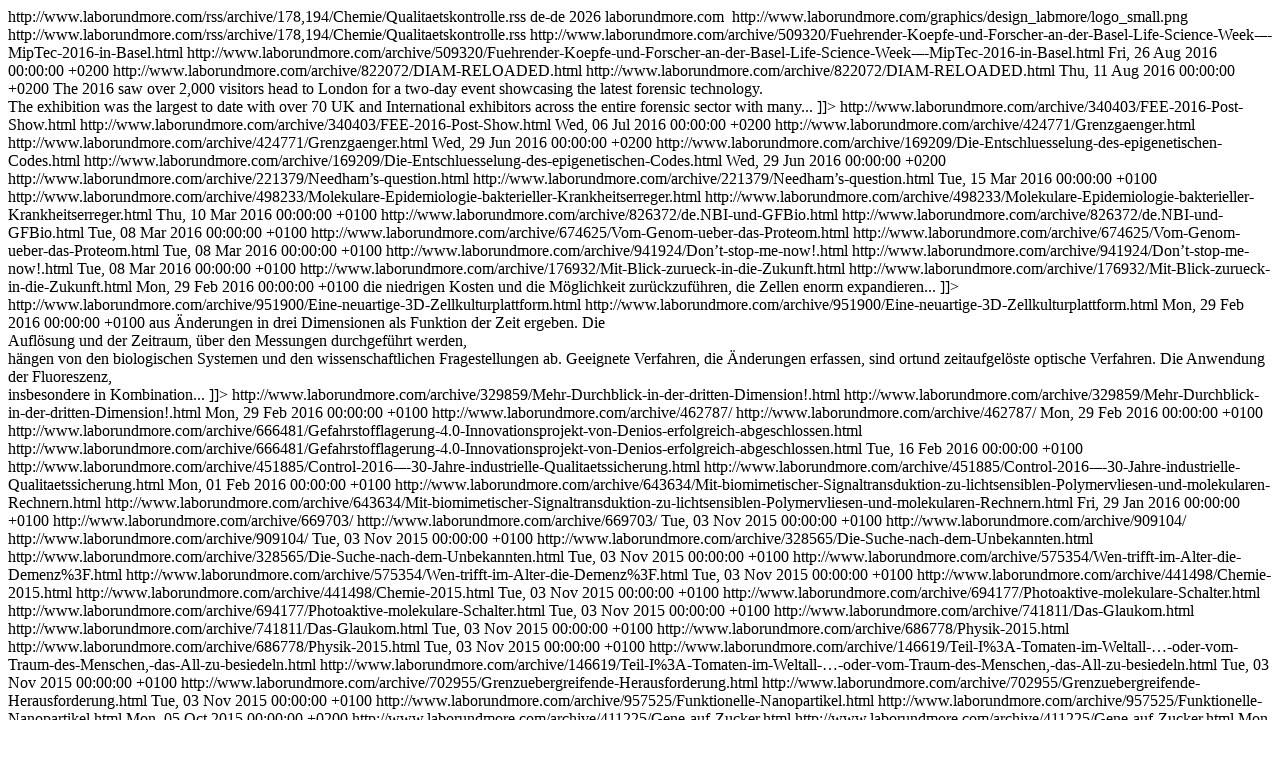

--- FILE ---
content_type: text/html; charset=UTF-8
request_url: http://www.laborundmore.com/rss/archive/178,194/Chemie/Qualitaetskontrolle.rss
body_size: 24353
content:
<?xml version="1.0" encoding="UTF-8" ?><rss version="2.0" xmlns:atom="http://www.w3.org/2005/Atom">
	<channel>
		<atom:link href="http://www.laborundmore.com/rss/archive/178,194/Chemie/Qualitaetskontrolle.rss" rel="self" type="application/rss+xml" />
		<title>laborundmore.com RSS - Alle Beiträge</title>
		<link> 
			http://www.laborundmore.com/rss/archive/178,194/Chemie/Qualitaetskontrolle.rss		</link>
		<description>
			
		</description>
		<language>
			de-de
		</language>
		<copyright>
			2026 laborundmore.com		</copyright>
		<image>
			<url>
				http://www.laborundmore.com/graphics/design_labmore/logo_small.png
			</url>
			<title>
				laborundmore.com RSS - Alle Beiträge			</title>
			<link>
				http://www.laborundmore.com/rss/archive/178,194/Chemie/Qualitaetskontrolle.rss			</link>
		</image>
		
				
			<item>
				<title>
					Führender Köpfe und Forscher  an der Basel Life Science Week – MipTec  2016 in Basel				</title>
				
				<description><![CDATA[
					BLSW - MipTec ist Europas grösste Konferenz für Arzneimittelforschung und empfängt jährlich über 3‘000 Wissenschaftler aus Industrie und Akademie. Die Veranstaltung findet im Kongresszentrum Basel statt und präsentiert vom 19. – 23. September 2016 ein hochkarätiges Programm.				]]></description> 
				
								
				<link>
					http://www.laborundmore.com/archive/509320/Fuehrender-Koepfe-und-Forscher-an-der-Basel-Life-Science-Week-–-MipTec-2016-in-Basel.html				</link>
				
				<guid>
					http://www.laborundmore.com/archive/509320/Fuehrender-Koepfe-und-Forscher-an-der-Basel-Life-Science-Week-–-MipTec-2016-in-Basel.html				</guid>
				
				<pubDate>Fri, 26 Aug 2016 00:00:00 +0200</pubDate>
				
			</item>
			
				
			<item>
				<title>
					DIAM RELOADED				</title>
				
				<description><![CDATA[
					Wir sind stolz, dass wir Ihnen heute unsere  eue Internetseite vorstellen können.				]]></description> 
				
								
				<link>
					http://www.laborundmore.com/archive/822072/DIAM-RELOADED.html				</link>
				
				<guid>
					http://www.laborundmore.com/archive/822072/DIAM-RELOADED.html				</guid>
				
				<pubDate>Thu, 11 Aug 2016 00:00:00 +0200</pubDate>
				
			</item>
			
				
			<item>
				<title>
					FEE 2016 Post Show				</title>
				
				<description><![CDATA[
					From crime scene investigation and court room evidence, to lab equipment and digital analysis, Forensics Europe Expo is the only place for leading professionals to see the latest products and services in action.<br />
The 2016 saw over 2,000 visitors head to London for a two-day event showcasing the latest forensic technology. <br />
The exhibition was the largest to date with over 70 UK and International exhibitors across the entire forensic sector with many...				]]></description> 
				
								
				<link>
					http://www.laborundmore.com/archive/340403/FEE-2016-Post-Show.html				</link>
				
				<guid>
					http://www.laborundmore.com/archive/340403/FEE-2016-Post-Show.html				</guid>
				
				<pubDate>Wed, 06 Jul 2016 00:00:00 +0200</pubDate>
				
			</item>
			
				
			<item>
				<title>
					Grenzgänger				</title>
				
				<description><![CDATA[
					Viele talentierte und kreative junge Menschen sind bei der Berufswahl unschlüssig, welcher Berufung sie folgen und welchen Beruf sie ergreifen sollen. Viel schwieriger als eine Entscheidung innerhalb eines Faches der Natur-, Geistes-, Wirtschafts- und Sozialwissenschaften sowie der schönen Künste ist die prinzipielle Entscheidung zwischen den Naturwissenschaften und anderen Disziplinen....				]]></description> 
				
								
				<link>
					http://www.laborundmore.com/archive/424771/Grenzgaenger.html				</link>
				
				<guid>
					http://www.laborundmore.com/archive/424771/Grenzgaenger.html				</guid>
				
				<pubDate>Wed, 29 Jun 2016 00:00:00 +0200</pubDate>
				
			</item>
			
				
			<item>
				<title>
					Die Entschlüsselung des epigenetischen Codes				</title>
				
				<description><![CDATA[
					Das menschliche Genom umfasst 3 Mrd. Buchstaben in Form von Basenpaaren in der DNA-Sequenz. Es codiert für etwa 20.000 bis 25.000 Gene, die üblicherweise in verschiedenen Varianten abgelesen werden können, und zusätzlich noch für eine große Anzahl von funktionellen RNA-Molekülen, die nicht in Proteine umgesetzt werden. Diese große Menge an Information enthält alle erforderlichen Anweisungen zum Erzeugen der verschiedenen menschlichen Zelltypen...				]]></description> 
				
								
				<link>
					http://www.laborundmore.com/archive/169209/Die-Entschluesselung-des-epigenetischen-Codes.html				</link>
				
				<guid>
					http://www.laborundmore.com/archive/169209/Die-Entschluesselung-des-epigenetischen-Codes.html				</guid>
				
				<pubDate>Wed, 29 Jun 2016 00:00:00 +0200</pubDate>
				
			</item>
			
				
			<item>
				<title>
					Needham’s question				</title>
				
				<description><![CDATA[
					Zhuang Zhou (Chuang-tzu, Tchouang-tseu, auch Zhuang-Zi (Meister Zhuang)) lebte laut Sima Qian [1] von etwa 369 bis 286 v. Chr. und Joseph Needham von 1900 bis 1995. Zu Meister Zhuang kommen wir später, fangen wir mit Needham an: Gelernter und erfolgreicher Biochemiker, wurde er ab etwa 1945 vor allem als Sinologe und Mittler zwischen der chinesischen und der europäischen (Natur-) Wissenschaft bekannt und sogar berühmt. Seine als „Needham’s...				]]></description> 
				
								
				<link>
					http://www.laborundmore.com/archive/221379/Needham’s-question.html				</link>
				
				<guid>
					http://www.laborundmore.com/archive/221379/Needham’s-question.html				</guid>
				
				<pubDate>Tue, 15 Mar 2016 00:00:00 +0100</pubDate>
				
			</item>
			
				
			<item>
				<title>
					Molekulare Epidemiologie bakterieller Krankheitserreger				</title>
				
				<description><![CDATA[
					Immer häufiger hört man in den Medien von Infektionsausbrüchen, im Mittelpunkt stehen hier Ausbrüche mit multiresistenten bakteriellen Erregern (MRE). Doch woher kommen diese Erreger und was sind mögliche Ursachen für deren Anstieg? Wie kann man bei gehäuftem MRE-Auftreten zufällige Häufungen von Ausbrüchen differenzieren? Der folgende Artikel erklärt Methoden, mit denen Häufungsgeschehen analysiert und die molekulare Epidemiologie aufgeklärt...				]]></description> 
				
								
				<link>
					http://www.laborundmore.com/archive/498233/Molekulare-Epidemiologie-bakterieller-Krankheitserreger.html				</link>
				
				<guid>
					http://www.laborundmore.com/archive/498233/Molekulare-Epidemiologie-bakterieller-Krankheitserreger.html				</guid>
				
				<pubDate>Thu, 10 Mar 2016 00:00:00 +0100</pubDate>
				
			</item>
			
				
			<item>
				<title>
					de.NBI und GFBio				</title>
				
				<description><![CDATA[
					Leistungsfähige Forschungsinfrastrukturen entwickeln heutzutage eine herausragende Triebkraft für die lebenswissenschaftliche Forschung und ermöglichen es, komplexe und teils auch interdisziplinäre wissenschaftliche Fragestellungen zu adressieren. Beispiele für bioinformatische Infrastrukturprojekte in Deutschland sind das Deutsche Netzwerk für Bioinformatik-Infrastruktur (de.NBI) und die Deutsche Vereinigung für biologische Daten ( German...				]]></description> 
				
								
				<link>
					http://www.laborundmore.com/archive/826372/de.NBI-und-GFBio.html				</link>
				
				<guid>
					http://www.laborundmore.com/archive/826372/de.NBI-und-GFBio.html				</guid>
				
				<pubDate>Tue, 08 Mar 2016 00:00:00 +0100</pubDate>
				
			</item>
			
				
			<item>
				<title>
					Vom Genom über das Proteom				</title>
				
				<description><![CDATA[
					Multiresistente Stämme von Staphylococcus aureus und anderen Bakterien stellen eine zunehmende Bedrohung der Menschheit dar; Ärzte, Wissenschaftler und Politiker sind sich einig: Es werden dringend neue Antibiotika, Vakzinierungsansätze sowie alternative Antiinfektionsstrategien benötigt, wenn wir nicht in die Zeit vor der Einführung der Antibiotika zurückfallen wollen. Mithilfe der neuartigen Möglichkeiten der modernen Genomforschung möchten...				]]></description> 
				
								
				<link>
					http://www.laborundmore.com/archive/674625/Vom-Genom-ueber-das-Proteom.html				</link>
				
				<guid>
					http://www.laborundmore.com/archive/674625/Vom-Genom-ueber-das-Proteom.html				</guid>
				
				<pubDate>Tue, 08 Mar 2016 00:00:00 +0100</pubDate>
				
			</item>
			
				
			<item>
				<title>
					Don’t stop me now!				</title>
				
				<description><![CDATA[
					Die Translation eines Proteins stoppt, wenn drei aufeinanderfolgende Proline in die Polypetidkette eingebaut werden müssen. Dieser Translationsstopp wird durch die Aktivität des Elongationsfaktors P (EF-P) aufgehoben. EF-P und die orthologen Proteine IF-5A in Eukaryoten und Archaeen sind in allen Lebewesen vorhanden und für die effiziente Synthese vieler essenzieller Proteine notwendig....				]]></description> 
				
								
				<link>
					http://www.laborundmore.com/archive/941924/Don’t-stop-me-now!.html				</link>
				
				<guid>
					http://www.laborundmore.com/archive/941924/Don’t-stop-me-now!.html				</guid>
				
				<pubDate>Tue, 08 Mar 2016 00:00:00 +0100</pubDate>
				
			</item>
			
				
			<item>
				<title>
					Mit Blick zurück in die Zukunft				</title>
				
				<description><![CDATA[
					Die kargen Verhältnisse der Steinzeit brachten diemenschliche Vorliebe für energiedichte Nahrungsmittel hervor. Moderne Verhältnisprävention muss unser evolutionäres Erbe berücksichtigen, um erfolgreich zu sein....				]]></description> 
				
								
				<link>
					http://www.laborundmore.com/archive/176932/Mit-Blick-zurueck-in-die-Zukunft.html				</link>
				
				<guid>
					http://www.laborundmore.com/archive/176932/Mit-Blick-zurueck-in-die-Zukunft.html				</guid>
				
				<pubDate>Mon, 29 Feb 2016 00:00:00 +0100</pubDate>
				
			</item>
			
				
			<item>
				<title>
					Eine neuartige 3D-Zellkulturplattform				</title>
				
				<description><![CDATA[
					Die Geschichte der Zellkulturen stützt sich seit jeher auf Systeme, die eine Kultivierung auf planaren Oberflächen und damit in nur zwei Dimensionen (2D) zulassen. Zu diesen Systemen gehören Petri schalen, Kulturflaschen und deren Derivate wie Multiwell-Platten. Die über hundertjährige Erfolgsgeschichte der 2D-Systeme ist auf die einfache Handhabbarkeit,<br />
die niedrigen Kosten und die Möglichkeit zurückzuführen, die Zellen enorm expandieren...				]]></description> 
				
								
				<link>
					http://www.laborundmore.com/archive/951900/Eine-neuartige-3D-Zellkulturplattform.html				</link>
				
				<guid>
					http://www.laborundmore.com/archive/951900/Eine-neuartige-3D-Zellkulturplattform.html				</guid>
				
				<pubDate>Mon, 29 Feb 2016 00:00:00 +0100</pubDate>
				
			</item>
			
				
			<item>
				<title>
					Mehr Durchblick in der dritten Dimension!				</title>
				
				<description><![CDATA[
					Um das Leben zu verstehen, ist es erforderlich, Daten zu erfassen, die sich<br />
aus Änderungen in drei Dimensionen als Funktion der Zeit ergeben. Die<br />
Auflösung und der Zeitraum, über den Messungen durchgeführt werden,<br />
hängen von den biologischen Systemen und den wissenschaftlichen Fragestellungen ab. Geeignete Verfahren, die Änderungen erfassen, sind ortund zeitaufgelöste optische Verfahren. Die Anwendung der Fluoreszenz,<br />
insbesondere in Kombination...				]]></description> 
				
								
				<link>
					http://www.laborundmore.com/archive/329859/Mehr-Durchblick-in-der-dritten-Dimension!.html				</link>
				
				<guid>
					http://www.laborundmore.com/archive/329859/Mehr-Durchblick-in-der-dritten-Dimension!.html				</guid>
				
				<pubDate>Mon, 29 Feb 2016 00:00:00 +0100</pubDate>
				
			</item>
			
				
			<item>
				<title>
									</title>
				
				<description><![CDATA[
					...				]]></description> 
				
								
				<link>
					http://www.laborundmore.com/archive/462787/				</link>
				
				<guid>
					http://www.laborundmore.com/archive/462787/				</guid>
				
				<pubDate>Mon, 29 Feb 2016 00:00:00 +0100</pubDate>
				
			</item>
			
				
			<item>
				<title>
					Gefahrstofflagerung 4.0 - Innovationsprojekt von Denios erfolgreich abgeschlossen				</title>
				
				<description><![CDATA[
					Alles wird smart. Das gilt auch für die Gefahrstofflagerung. In einem Innovationsprojekt hat das Bad Oeynhausener Unternehmen Denios ein intelligentes Frühwarnsystem für Gefahrstofflager und ein Abfüllsystem entwickelt. In einer solutions-Veranstaltung von OWL GmbH und Kreis Minden Lübbecke am 24. November 2015 bei Denios wurden die Ergebnisse vorgestellt....				]]></description> 
				
								
				<link>
					http://www.laborundmore.com/archive/666481/Gefahrstofflagerung-4.0-Innovationsprojekt-von-Denios-erfolgreich-abgeschlossen.html				</link>
				
				<guid>
					http://www.laborundmore.com/archive/666481/Gefahrstofflagerung-4.0-Innovationsprojekt-von-Denios-erfolgreich-abgeschlossen.html				</guid>
				
				<pubDate>Tue, 16 Feb 2016 00:00:00 +0100</pubDate>
				
			</item>
			
				
			<item>
				<title>
					Control 2016 – 30 Jahre industrielle Qualitätssicherung				</title>
				
				<description><![CDATA[
					Die Control – Internationale Fachmesse für Qualitätssicherung hat sich im Zeitraum von 30 Jahren aus kleinen Anfängen heraus zum Welt-Leitevent der ganzen Branche entwickelt. Einzigartig in ihrer konsequenten Ausrichtung an der Praxis und somit an den Prozessketten, bietet die Control „Qualitätssicherung State oft he Art“ in Form von Technologien, Verfahren, Komponenten, Baugruppen, Subsystemen und Komplettlösungen in Hard- und Software....				]]></description> 
				
								
				<link>
					http://www.laborundmore.com/archive/451885/Control-2016-–-30-Jahre-industrielle-Qualitaetssicherung.html				</link>
				
				<guid>
					http://www.laborundmore.com/archive/451885/Control-2016-–-30-Jahre-industrielle-Qualitaetssicherung.html				</guid>
				
				<pubDate>Mon, 01 Feb 2016 00:00:00 +0100</pubDate>
				
			</item>
			
				
			<item>
				<title>
					Mit biomimetischer Signaltransduktion zu lichtsensiblen  Polymervliesen und molekularen Rechnern				</title>
				
				<description><![CDATA[
					Neuronale Funktion in Synapsen besteht im Wesentlichen aus Signal generierung durch Freisetzung von kleinen Molekülen (Neurotransmitter), selektiver Signal­detektion sowie deren Prozessierung. In allen drei Punkten entwickelt die Arbeitsgruppe von Dr. Schiller Konzepte zur Modellierung mit anorganisch-­chemischen, sensorischen und material­wissenschaftlichen Werkzeugen....				]]></description> 
				
								
				<link>
					http://www.laborundmore.com/archive/643634/Mit-biomimetischer-Signaltransduktion-zu-lichtsensiblen-Polymervliesen-und-molekularen-Rechnern.html				</link>
				
				<guid>
					http://www.laborundmore.com/archive/643634/Mit-biomimetischer-Signaltransduktion-zu-lichtsensiblen-Polymervliesen-und-molekularen-Rechnern.html				</guid>
				
				<pubDate>Fri, 29 Jan 2016 00:00:00 +0100</pubDate>
				
			</item>
			
				
			<item>
				<title>
									</title>
				
				<description><![CDATA[
					...				]]></description> 
				
								
				<link>
					http://www.laborundmore.com/archive/669703/				</link>
				
				<guid>
					http://www.laborundmore.com/archive/669703/				</guid>
				
				<pubDate>Tue, 03 Nov 2015 00:00:00 +0100</pubDate>
				
			</item>
			
				
			<item>
				<title>
									</title>
				
				<description><![CDATA[
					...				]]></description> 
				
								
				<link>
					http://www.laborundmore.com/archive/909104/				</link>
				
				<guid>
					http://www.laborundmore.com/archive/909104/				</guid>
				
				<pubDate>Tue, 03 Nov 2015 00:00:00 +0100</pubDate>
				
			</item>
			
				
			<item>
				<title>
					Die Suche nach dem Unbekannten				</title>
				
				<description><![CDATA[
					Aufgrund der häufigen Anwendung unterschiedlichster organischer Verbindungen, beispielsweise Pharmazeutika, ­Pestizide, Industrie- oder Haushaltschemikalien, gelangen diese über das Abwasser, die Landwirtschaft, Altlasten oder Straßenabläufe in die Umwelt [1–4]. Durch Transformationsprozesse in der Umwelt und bei der Abwasserbehandlung wird die Anzahl der Verbindungen zusätzlich erhöht [1,5]. Diese anthropogenen Stoffe stellen ein potenzielles...				]]></description> 
				
								
				<link>
					http://www.laborundmore.com/archive/328565/Die-Suche-nach-dem-Unbekannten.html				</link>
				
				<guid>
					http://www.laborundmore.com/archive/328565/Die-Suche-nach-dem-Unbekannten.html				</guid>
				
				<pubDate>Tue, 03 Nov 2015 00:00:00 +0100</pubDate>
				
			</item>
			
				
			<item>
				<title>
					Wen trifft im Alter die Demenz?				</title>
				
				<description><![CDATA[
					Mit der Erhöhung der Lebenserwartung steigt in den westlichen Ländern die Häufigkeit der Demenz dramatisch an. Die Entwicklung effizienter Maßnahmen zur Vorbeugung und Therapie der Demenz zählt daher zu den wichtigsten Herausforderungen der Medizin im 21. Jahrhundert. Ein besseres Verständnis der molekularen Mechanismen der Demenzentstehung und die Entwicklung neuer Biomarker, um die Diagnose im frühen Stadium stellen zu können, sind vorrangige...				]]></description> 
				
								
				<link>
					http://www.laborundmore.com/archive/575354/Wen-trifft-im-Alter-die-Demenz%3F.html				</link>
				
				<guid>
					http://www.laborundmore.com/archive/575354/Wen-trifft-im-Alter-die-Demenz%3F.html				</guid>
				
				<pubDate>Tue, 03 Nov 2015 00:00:00 +0100</pubDate>
				
			</item>
			
				
			<item>
				<title>
					Chemie 2015				</title>
				
				<description><![CDATA[
					Wie die  Königliche Akademie der Wissenschaften in Stockholm am 7. Oktober dieses Jahres verkündete, teilen sich in diesem Jahr den Nobelpreis für Chemie drei Wissenschaftler: Tomas Lindahl, Paul Modrich und Aziz Sancar für ihre Arbeiten zur Aufklärung der molekularen Mechanismen der Reparatur von DNA-Schädigungen und die Sicherung der genetischen Information. Die Arbeiten der ausgezeichneten Wissenschaftler liefern fundamentale Kenntnisse darüber,...				]]></description> 
				
								
				<link>
					http://www.laborundmore.com/archive/441498/Chemie-2015.html				</link>
				
				<guid>
					http://www.laborundmore.com/archive/441498/Chemie-2015.html				</guid>
				
				<pubDate>Tue, 03 Nov 2015 00:00:00 +0100</pubDate>
				
			</item>
			
				
			<item>
				<title>
					Photoaktive molekulare Schalter				</title>
				
				<description><![CDATA[
					Wenn wir sehen, gibt Licht den Anstoß, indem es einen molekularen Kippschalter im Auge umlegt. Licht und molekulare Schalter sind auch dann oft am Werk, wenn beispielsweise im Syntheselabor ein Katalysator aktiviert, in der Medizin ein Tumor bekämpft oder in der Sicherheitstechnik ein Code gespeichert wird. In all diesen Fällen bewirkt eine kleine Strukturänderung in einer geringen Anzahl von Schaltermolekülen die Änderung einer entscheidenden...				]]></description> 
				
								
				<link>
					http://www.laborundmore.com/archive/694177/Photoaktive-molekulare-Schalter.html				</link>
				
				<guid>
					http://www.laborundmore.com/archive/694177/Photoaktive-molekulare-Schalter.html				</guid>
				
				<pubDate>Tue, 03 Nov 2015 00:00:00 +0100</pubDate>
				
			</item>
			
				
			<item>
				<title>
					Das Glaukom				</title>
				
				<description><![CDATA[
					Das Glaukom, auch „grüner Star” genannt, ist eine der häufigsten Ursachen für irreversible Erblindung weltweit. Durch bislang nicht vollständig geklärte Mechanismen kommt es zum progressiven Verlust retinaler Ganglienzellen. Ein erhöhter Augeninnendruck gilt dabei als der Hauptrisikofaktor für ­Entstehung und ­Progression der Erkrankung. Dennoch kommt es häufig auch nach signifikanter ­Senkung des ­Augeninnendrucks in den Normbereich...				]]></description> 
				
								
				<link>
					http://www.laborundmore.com/archive/741811/Das-Glaukom.html				</link>
				
				<guid>
					http://www.laborundmore.com/archive/741811/Das-Glaukom.html				</guid>
				
				<pubDate>Tue, 03 Nov 2015 00:00:00 +0100</pubDate>
				
			</item>
			
				
			<item>
				<title>
					Physik 2015				</title>
				
				<description><![CDATA[
					Wie die  Königliche Akademie der Wissenschaften in Stockholm am 6. Oktober dieses Jahres verkündete, teilen sich den diesjährigen Nobelpreis für Physik zwei Wissenschaftler, der Japaner Takaaki Kajita und der Kanadier Arthur B. McDonald. Sie beide haben bahnbrechende experimentelle Untersuchungen über Neutrinos durch­geführt und nachgewiesen, dass diese Teilchen während ihres Fluges periodisch ihre Eigenschaften ändern (Neutrino-Oszillationen)....				]]></description> 
				
								
				<link>
					http://www.laborundmore.com/archive/686778/Physik-2015.html				</link>
				
				<guid>
					http://www.laborundmore.com/archive/686778/Physik-2015.html				</guid>
				
				<pubDate>Tue, 03 Nov 2015 00:00:00 +0100</pubDate>
				
			</item>
			
				
			<item>
				<title>
					Teil I: Tomaten im Weltall … oder vom Traum des Menschen, das All zu besiedeln				</title>
				
				<description><![CDATA[
					Lange Zeit hat sich der Mensch damit begnügt, unseren Planeten, die Erde, zu entdecken, zu besiedeln und all seine Geheimnisse zu lüften. Auch wenn wir damit noch lange nicht fertig sind, strecken wir doch seit Jahren unsere Fühler immer weiter aus – bis in den Weltraum. Diese Welt, fernab von unserer, fasziniert den Menschen seit jeher. Doch was, wenn aus Faszination irgendwann Notwendigkeit wird? Was, wenn die Erde für den Menschen und seine...				]]></description> 
				
								
				<link>
					http://www.laborundmore.com/archive/146619/Teil-I%3A-Tomaten-im-Weltall-…-oder-vom-Traum-des-Menschen,-das-All-zu-besiedeln.html				</link>
				
				<guid>
					http://www.laborundmore.com/archive/146619/Teil-I%3A-Tomaten-im-Weltall-…-oder-vom-Traum-des-Menschen,-das-All-zu-besiedeln.html				</guid>
				
				<pubDate>Tue, 03 Nov 2015 00:00:00 +0100</pubDate>
				
			</item>
			
				
			<item>
				<title>
					Grenzübergreifende Herausforderung				</title>
				
				<description><![CDATA[
					Die moderne, hoch entwickelte Medizin der Intensivtherapie, Chirurgie, Onkologie und Transplantationen wäre nicht möglich ohne den Einsatz wirksamer Antibiotika. Eine Welt ohne wirksame Antibiotika hätte dramatische Folgen für die Gesundheitsversorgung, zudem bei einer noch alternden Bevölkerung....				]]></description> 
				
								
				<link>
					http://www.laborundmore.com/archive/702955/Grenzuebergreifende-Herausforderung.html				</link>
				
				<guid>
					http://www.laborundmore.com/archive/702955/Grenzuebergreifende-Herausforderung.html				</guid>
				
				<pubDate>Tue, 03 Nov 2015 00:00:00 +0100</pubDate>
				
			</item>
			
				
			<item>
				<title>
					Funktionelle Nanopartikel				</title>
				
				<description><![CDATA[
					Oleosome sind natürliche, in Ölsaaten vorkommende ­Partikel mit besonderen Eigenschaften. Ihre sorten­spezifische Größe reicht von Mikro­metern bis in den ­Nanometerbereich hinein. Diese Partikel mit protein­funktionalisierter ­Ober­fläche sind aufgrund ihres Aufbaus extrem stabil. Damit sind sie für Grund­lagenforschung, ­die Pharma­kologie und auch für innovative Anwendungen im Lebensmittelbereich relevant....				]]></description> 
				
								
				<link>
					http://www.laborundmore.com/archive/957525/Funktionelle-Nanopartikel.html				</link>
				
				<guid>
					http://www.laborundmore.com/archive/957525/Funktionelle-Nanopartikel.html				</guid>
				
				<pubDate>Mon, 05 Oct 2015 00:00:00 +0200</pubDate>
				
			</item>
			
				
			<item>
				<title>
					Gene auf Zucker				</title>
				
				<description><![CDATA[
					Der gezielte Transport von DNA und RNA mit Vektoren, meist aus synthetischen Polymeren, ­in Zellkulturen gehört mittlerweile zum festen Repertoire der biologischen Forschung und Entwicklung, was die Vielzahl an kommerziellen Kits zeigt. Allerdings gestalten sich bisher nicht nur viele Laborversuche, sondern vor allem auch der Transfer in die Klinik zur Anwendung am Patienten schwierig, was in vielen Fällen der unzureichenden Verträglichkeit und...				]]></description> 
				
								
				<link>
					http://www.laborundmore.com/archive/411225/Gene-auf-Zucker.html				</link>
				
				<guid>
					http://www.laborundmore.com/archive/411225/Gene-auf-Zucker.html				</guid>
				
				<pubDate>Mon, 05 Oct 2015 00:00:00 +0200</pubDate>
				
			</item>
			
				
			<item>
				<title>
					Polysaccharidbasierte Immobilisierung				</title>
				
				<description><![CDATA[
					Die dreidimensionale Affinitätsfiltration ist eine neuartige Variante der  Affinitäschromatographie. Sie basiert auf gesinterten mikroporösen Polymerfiltern, die zusätzlich nanoporöse Partikel enthalten können. Die Filter lassen sich in unterschiedlicher Geometrie, unterschiedlichen Dimensionen und unterschiedlicher Porosität herstellen. Nach der Modifizierung der Oberfläche mit einem neuen Typ von Cellulosederivaten, den Aminocellulosen variabler...				]]></description> 
				
								
				<link>
					http://www.laborundmore.com/archive/856767/Polysaccharidbasierte-Immobilisierung.html				</link>
				
				<guid>
					http://www.laborundmore.com/archive/856767/Polysaccharidbasierte-Immobilisierung.html				</guid>
				
				<pubDate>Mon, 05 Oct 2015 00:00:00 +0200</pubDate>
				
			</item>
			
				
			<item>
				<title>
					Caseine in Frischmilch				</title>
				
				<description><![CDATA[
					In der Proteinanalytik sind neben den traditionellen Fragestellungen wie der Identifizierung und Quantifizierung von Proteinen Proteinmodifikationen ­(sogenannte post-translationale Modifikationen – PTM) mittlerweile von ­besonderem Interesse. Durch diese Modifikationen wird nicht nur die Wirkung spezifischer Proteine determiniert, sondern modifizierte Proteine können ­zudem als Biomarker in der Physiologie oder als Prozessmarker in der Lebensmittelanalytik...				]]></description> 
				
								
				<link>
					http://www.laborundmore.com/archive/698058/Caseine-in-Frischmilch.html				</link>
				
				<guid>
					http://www.laborundmore.com/archive/698058/Caseine-in-Frischmilch.html				</guid>
				
				<pubDate>Mon, 05 Oct 2015 00:00:00 +0200</pubDate>
				
			</item>
			
				
			<item>
				<title>
					Neue Standards für die Gesundheit				</title>
				
				<description><![CDATA[
					Vom 14.–17. Oktober 2015 findet die 12. Jahrestagung der Deutschen Vereinten Gesellschaft für Klinische Chemie und Laboratoriumsmedizin (DGKL) statt. labor&amp;more war im Gespräch mit Herrn Prof. Dr. med. Joachim Thiery, Direktor des Instituts für Laboratoriumsmedizin, Klinische Chemie und Molekulare Diagnostik des Universitätsklinikums Leipzig und Tagungspräsident der Jahrestagung der DGKL....				]]></description> 
				
								
				<link>
					http://www.laborundmore.com/archive/373708/Neue-Standards-fuer-die-Gesundheit.html				</link>
				
				<guid>
					http://www.laborundmore.com/archive/373708/Neue-Standards-fuer-die-Gesundheit.html				</guid>
				
				<pubDate>Mon, 05 Oct 2015 00:00:00 +0200</pubDate>
				
			</item>
			
				
			<item>
				<title>
					Vom Chemiker zum Biotech-Entrepreneur				</title>
				
				<description><![CDATA[
					Als ich im April 1980 mein Ingenieurstudium der Chemie an der damaligen Technischen Hochschule Darmstadt antrat, wäre mir nicht der Gedanke in den Sinn gekommen, dass ich einmal zwei erfolgreiche Biotech-Unternehmen gründen würde, von denen eines sogar den Sprung an die US-Börse Nasdaq schafft....				]]></description> 
				
								
				<link>
					http://www.laborundmore.com/archive/889294/Vom-Chemiker-zum-Biotech-Entrepreneur.html				</link>
				
				<guid>
					http://www.laborundmore.com/archive/889294/Vom-Chemiker-zum-Biotech-Entrepreneur.html				</guid>
				
				<pubDate>Mon, 05 Oct 2015 00:00:00 +0200</pubDate>
				
			</item>
			
				
			<item>
				<title>
					Ein Enzym, das die Welt veränderte				</title>
				
				<description><![CDATA[
					Die Natur macht es vor: Pflanzen und andere photosynthetisch aktive Lebewesen nutzen bei der Speicherung von Energie die sonnengetriebene Spaltung von Wassermolekülen, die durch einen Metallkomplex aus Mangan, Kalzium und Sauerstoff im Protein „Photosystem II“ (PS II) katalysiert wird. Die Kenntnis dieser Reaktion könnte uns wichtige Informationen für das Design synthetischer Katalysatoren zur chemischen Energiekonversion liefern....				]]></description> 
				
								
				<link>
					http://www.laborundmore.com/archive/685536/Ein-Enzym,-das-die-Welt-veraenderte.html				</link>
				
				<guid>
					http://www.laborundmore.com/archive/685536/Ein-Enzym,-das-die-Welt-veraenderte.html				</guid>
				
				<pubDate>Mon, 05 Oct 2015 00:00:00 +0200</pubDate>
				
			</item>
			
				
			<item>
				<title>
					Müllabfuhr in der Zelle				</title>
				
				<description><![CDATA[
					Wie entsorgen Zellen geschädigte oder defekte Bestandteile? Wie funktioniert die ­zelluläre Müll­abfuhr? Dr. Thomas Wollert, Leiter der Arbeitsgruppe Molekulare ­Membran- und Organell-Biologie am Max-Planck-Institut für Biochemie in Martinsried, gelang es, hochkomplexe Prozesse wie das Recyclingsystem der Zelle im ­Reagenzglas nachzubauen. Für seine grundlegenden Arbeiten zu ­intrazellulären Transport­mechanismen wurde er mit dem Eppendorf...				]]></description> 
				
								
				<link>
					http://www.laborundmore.com/archive/819427/Muellabfuhr-in-der-Zelle.html				</link>
				
				<guid>
					http://www.laborundmore.com/archive/819427/Muellabfuhr-in-der-Zelle.html				</guid>
				
				<pubDate>Mon, 05 Oct 2015 00:00:00 +0200</pubDate>
				
			</item>
			
				
			<item>
				<title>
					Aromen des Odenwalds				</title>
				
				<description><![CDATA[
					Wo ist er wohl zum ersten Mal vom Himmel herab gefahren, der Geist? Nein, nicht der Heilige, obwohl auch der hier gemeinte immer zu Ritualen, zu Festen, zum Rausch, zur Verrückung (in andere Welten) und Entzückung, zum Mystischen, also doch zum Heiligen, wesentlich beigetragen hat, und der heute vielen sinnverlustigen Menschen wohl zu einem ihrer letzten heiligen Refugien geworden ist, nachdem sie mit dem trinitarischen Geist nicht mehr viel anfangen...				]]></description> 
				
								
				<link>
					http://www.laborundmore.com/archive/652815/Aromen-des-Odenwalds.html				</link>
				
				<guid>
					http://www.laborundmore.com/archive/652815/Aromen-des-Odenwalds.html				</guid>
				
				<pubDate>Thu, 06 Aug 2015 00:00:00 +0200</pubDate>
				
			</item>
			
				
			<item>
				<title>
					Design und Synthese neuer funktionaler Polymerarchitekturen				</title>
				
				<description><![CDATA[
					Im Bereich der polymeren Materialien bzw. der Kunststoffe wird schon seit Langem zwischen zwei verschiedenen Klassen unterschieden: den Strukturwerkstoffen und den Funktionspolymeren, die in ihrer Bedeutung in etwa vergleichbar sind mit den Arbeitern und den Künstlern. Zu den einen zählen die Massenkunststoffe wie Polyethylen, Polypropylen, Polystyrol und PVC, aber auch die technischen Kunststoffe wie Polyester und Polyamide. Diese erfüllen ihre...				]]></description> 
				
								
				<link>
					http://www.laborundmore.com/archive/831532/Design-und-Synthese-neuer-funktionaler-Polymerarchitekturen.html				</link>
				
				<guid>
					http://www.laborundmore.com/archive/831532/Design-und-Synthese-neuer-funktionaler-Polymerarchitekturen.html				</guid>
				
				<pubDate>Thu, 06 Aug 2015 00:00:00 +0200</pubDate>
				
			</item>
			
				
			<item>
				<title>
					Möglichkeiten durch die Miniaturisierung der elektronischen Welt				</title>
				
				<description><![CDATA[
					Anorganische Halbleiter sind die Grundlage unserer heutigen Informations- und Kommuni­kationstechnologie, die unser tägliches Leben in zuvor ungeahntem Ausmaß durchdringt und zunehmend unsere Gesellschaft formt. Noch haben wir nicht die ultimative Grenze der Funktio­nalität, das atomare Niveau erreicht, aber wir sind auf gutem Wege....				]]></description> 
				
								
				<link>
					http://www.laborundmore.com/archive/762739/Moeglichkeiten-durch-die-Miniaturisierung-der-elektronischen-Welt.html				</link>
				
				<guid>
					http://www.laborundmore.com/archive/762739/Moeglichkeiten-durch-die-Miniaturisierung-der-elektronischen-Welt.html				</guid>
				
				<pubDate>Thu, 06 Aug 2015 00:00:00 +0200</pubDate>
				
			</item>
			
				
			<item>
				<title>
					Neue Wege des Proteindesigns nach dem Vorbild viraler Proteine				</title>
				
				<description><![CDATA[
					Minimal Art ist eine Bewegung in der modernen Kunst der 60er-Jahre, die versucht hat, mit wenig Material maximale emotionale Eindrücke zu erzielen. Übertragen auf die Biologie sind sicherlich Viren die Meister der Minimal Art; sie haben im Verlauf der Evolution Proteine für ihre Replikation designed, die oft extrem klein sind und dennoch funktionell sehr effizient. Eine Klasse von solchen kleinen viralen Proteinen, deren funktionelle Bedeutung...				]]></description> 
				
								
				<link>
					http://www.laborundmore.com/archive/836649/Neue-Wege-des-Proteindesigns-nach-dem-Vorbild-viraler-Proteine.html				</link>
				
				<guid>
					http://www.laborundmore.com/archive/836649/Neue-Wege-des-Proteindesigns-nach-dem-Vorbild-viraler-Proteine.html				</guid>
				
				<pubDate>Wed, 05 Aug 2015 00:00:00 +0200</pubDate>
				
			</item>
			
				
			<item>
				<title>
					Röntgenmikroskopie zur Untersuchung von Zellkulturen, Organismen und Geweben				</title>
				
				<description><![CDATA[
					Seit der Renaissance der Stammzellforschung und dem Aufkommen des Tissue Engineering nimmt das Interesse an dreidimensionalen Zellkulturen stetig zu. Die meisten Arbeiten dieser Art bemühen sich, die native Umgebung der Zellen im Organismus nachzubilden. An der Lübecker Fraunhofer EMB soll die 3D-Zellkultur in Hydrogelen jedoch ganz generisch als Plattformtechnologie für die effiziente Zellvermehrung entwickelt werden. Eines der Hauptprobleme aller...				]]></description> 
				
								
				<link>
					http://www.laborundmore.com/archive/218176/Roentgenmikroskopie-zur-Untersuchung-von-Zellkulturen,-Organismen-und-Geweben.html				</link>
				
				<guid>
					http://www.laborundmore.com/archive/218176/Roentgenmikroskopie-zur-Untersuchung-von-Zellkulturen,-Organismen-und-Geweben.html				</guid>
				
				<pubDate>Wed, 05 Aug 2015 00:00:00 +0200</pubDate>
				
			</item>
			
				
			<item>
				<title>
					Eigenschaften und Anwendungsfelder hochporöser Festkörper				</title>
				
				<description><![CDATA[
					Ist es möglich, aus einem Glas Marmelade sämtliche Flüssigkeit zu entfernen, ohne dass sich die Form des fruchtigen Brotaufstrichs signifikant verändert? So oder so ähnlich soll eine Wette zwischen Herrn Kistler und einem Freund vor knapp einhundert Jahren gelautet haben. Verbunden mit dem Gewinn der Wette ist die Erfindung von Aerogelen durch Kistler, die 1931 im Fachmagazin Nature veröffentlicht wurde [1]. Kistler erkannte bereits damals,...				]]></description> 
				
								
				<link>
					http://www.laborundmore.com/archive/522819/Eigenschaften-und-Anwendungsfelder-hochporoeser-Festkoerper.html				</link>
				
				<guid>
					http://www.laborundmore.com/archive/522819/Eigenschaften-und-Anwendungsfelder-hochporoeser-Festkoerper.html				</guid>
				
				<pubDate>Wed, 05 Aug 2015 00:00:00 +0200</pubDate>
				
			</item>
			
				
			<item>
				<title>
					Kommentar: Know-how für zellbasierte Technologien				</title>
				
				<description><![CDATA[
					Die Lübecker Fraunhofer-Einrichtung für Marine Biotechnologie beschäftigt sich, seit sie 2008 entstanden ist, mit der Entwicklung von Technologien rund um das Thema Zelle. Das umfasst sowohl die Anwendung von Zellen als Therapeutikum und in der Diagnostik als auch Geräteentwicklungen, um Zellen effizient zu vermehren, zu manipulieren, zu transportieren und zu charakterisieren. Ich darf sagen, dass wir in einigen dieser Geschäftsfelder mittlerweile...				]]></description> 
				
								
				<link>
					http://www.laborundmore.com/archive/224326/Kommentar%3A-Know-how-fuer-zellbasierte-Technologien.html				</link>
				
				<guid>
					http://www.laborundmore.com/archive/224326/Kommentar%3A-Know-how-fuer-zellbasierte-Technologien.html				</guid>
				
				<pubDate>Wed, 05 Aug 2015 00:00:00 +0200</pubDate>
				
			</item>
			
				
			<item>
				<title>
					Kristalle im Ohr				</title>
				
				<description><![CDATA[
					Unser Innenohr – oder allgemein das Innenohr von Wirbeltieren – ­besteht aus einer komplexen Anordnung von mit Flüssigkeit gefüllten Säckchen und Kanälen, in denen sich die Gehör- und Gleichgewichtsorgane befinden. Die in Abbildung 1 dargestellte Übersicht ist dem erst kürzlich in ­labor & more (8.14) veröffentlichten Artikel von Prof. Dr. Bernd Fritzsch (University of Iowa) über die Bedeutung und Funktion von Haarsinnes­zellen im...				]]></description> 
				
								
				<link>
					http://www.laborundmore.com/archive/938147/Kristalle-im-Ohr.html				</link>
				
				<guid>
					http://www.laborundmore.com/archive/938147/Kristalle-im-Ohr.html				</guid>
				
				<pubDate>Wed, 05 Aug 2015 00:00:00 +0200</pubDate>
				
			</item>
			
				
			<item>
				<title>
					Metallorganische Gerüstverbindungen – Rekordhalter der Porosität				</title>
				
				<description><![CDATA[
					Metallorganische Gerüstverbindungen haben in den letzten Jahren Rekordwerte in Bezug auf die spezifische Oberfläche erreicht. Über 7.000 m2/g sind erreichbar! Ihr modularer Aufbau und die große Zahl an Funk­tionalitäten, die ins Gitter eingebaut werden können, lassen sie für vielfältige Anwendungen interessant und viel­versprechend erscheinen....				]]></description> 
				
								
				<link>
					http://www.laborundmore.com/archive/994222/Metallorganische-Geruestverbindungen-–-Rekordhalter-der-Porositaet.html				</link>
				
				<guid>
					http://www.laborundmore.com/archive/994222/Metallorganische-Geruestverbindungen-–-Rekordhalter-der-Porositaet.html				</guid>
				
				<pubDate>Wed, 05 Aug 2015 00:00:00 +0200</pubDate>
				
			</item>
			
				
			<item>
				<title>
					Antiniotika und Toxine in Lebensmitteln				</title>
				
				<description><![CDATA[
					Um pharmakologisch wirksame Substanzen in tierischen Lebensmitteln zu bestimmen, werden in Überwachungs- und Handelslaboratorien nahezu flächendeckend Gas- und Flüssigchromatographen in Kopplung mit Massenspektrometern verwendet (GC/MS/MS und LC/MS/MS). Die Vorteile liegen auf der Hand: eine hochselektive Quantifizierung über einen breiten Konzentrationsbereich, die simultane Erfassung einer Vielzahl von Verbindungen, die schnelle softwarebasierte...				]]></description> 
				
								
				<link>
					http://www.laborundmore.com/archive/342425/Antiniotika-und-Toxine-in-Lebensmitteln.html				</link>
				
				<guid>
					http://www.laborundmore.com/archive/342425/Antiniotika-und-Toxine-in-Lebensmitteln.html				</guid>
				
				<pubDate>Tue, 28 Jul 2015 00:00:00 +0200</pubDate>
				
			</item>
			
				
			<item>
				<title>
					Nanopartikel in Lebensmitteln				</title>
				
				<description><![CDATA[
					In den vergangen Jahren sind immer mehr Verordnungen in Kraft getreten, ­die speziell den Umgang mit Nanomaterialien (NM) regulieren (Abb.1).Beispiels­weise ist es nach der Lebensmittelinformationsverordnung (LMIV) nötig, Lebensmittelzutaten, die in Form von „technisch hergestellten Nano­materialien“ vorhanden sind, im Zutatenverzeichnis eindeutig aufzuführen.Um korrekte Kennzeichnungen durchzuführen bzw. diese zu überprüfen und zu beurteilen,...				]]></description> 
				
								
				<link>
					http://www.laborundmore.com/archive/704177/Nanopartikel-in-Lebensmitteln.html				</link>
				
				<guid>
					http://www.laborundmore.com/archive/704177/Nanopartikel-in-Lebensmitteln.html				</guid>
				
				<pubDate>Tue, 28 Jul 2015 00:00:00 +0200</pubDate>
				
			</item>
			
				
			<item>
				<title>
					Nano auf der Speisekarte				</title>
				
				<description><![CDATA[
					Technisch hergestelltes Nanomaterial hat längst Einzug in unsere ­Lebensmittel und verbrauchernahen Produkte erhalten. Nano-Silizium­dioxid wird für die Fließfähigkeit von Ketchup oder als Rieselhilfe in Salz und Gewürzen eingesetzt, Nano-Titandioxid verleiht Schokolade dauerhaften Glanz, Silber-Nanopartikel dienen der Verbesserung der Haltbarkeit verschiedener Lebensmittel und deren Verpackungen. Nanopartikel ­können unbeabsichtigt bei herkömmlichen...				]]></description> 
				
								
				<link>
					http://www.laborundmore.com/archive/113344/Nano-auf-der-Speisekarte.html				</link>
				
				<guid>
					http://www.laborundmore.com/archive/113344/Nano-auf-der-Speisekarte.html				</guid>
				
				<pubDate>Tue, 28 Jul 2015 00:00:00 +0200</pubDate>
				
			</item>
			
				
			<item>
				<title>
					Notizen zur Geschichte der Chemie am Karlsruher Institut für Technologie (KIT)				</title>
				
				<description><![CDATA[
					Die Chemie in Karlsruhe kann auf eine lange Tradition zurückblicken, die mit der Gründung der Universität am 7. Oktober 1825 als „Großherzogliche Badische Polytechnische Schule zu Karlsruhe“ nach dem Vorbild der École Polytechnique in Paris begann [1]....				]]></description> 
				
								
				<link>
					http://www.laborundmore.com/archive/299289/Notizen-zur-Geschichte-der-Chemie-am-Karlsruher-Institut-fuer-Technologie-(KIT).html				</link>
				
				<guid>
					http://www.laborundmore.com/archive/299289/Notizen-zur-Geschichte-der-Chemie-am-Karlsruher-Institut-fuer-Technologie-(KIT).html				</guid>
				
				<pubDate>Fri, 17 Jul 2015 00:00:00 +0200</pubDate>
				
			</item>
			
				
			<item>
				<title>
					Angewandte Chemie in der Küche – was ist Foodpairing?				</title>
				
				<description><![CDATA[
					Schokolade mit Röstzwiebeln und Räucherschinken? Liebstöckel mit Kaffee? Bei solchen Kombinationsvorschlägen schüttelt so mancher mit Sicherheit ungläubig den Kopf, zu Fisch mit Spinat oder Linsen und Speck gibt es spontan Zustimmung. Natürlich spielt der kulturelle Hintergrund für die Zustimmung oder Ablehnung eine große Rolle, aber tatsächlich auch ein ausgewogenes Zusammenspiel von Aromen, Geschmack und Textur der Lebensmittel....				]]></description> 
				
								
				<link>
					http://www.laborundmore.com/archive/856117/Angewandte-Chemie-in-der-Kueche-–-was-ist-Foodpairing%3F.html				</link>
				
				<guid>
					http://www.laborundmore.com/archive/856117/Angewandte-Chemie-in-der-Kueche-–-was-ist-Foodpairing%3F.html				</guid>
				
				<pubDate>Fri, 17 Jul 2015 00:00:00 +0200</pubDate>
				
			</item>
			
				
			<item>
				<title>
					Funktionelle und ernährungsphysiologische Eigenschaften von Zellwandpolymeren				</title>
				
				<description><![CDATA[
					Zellwände sind für die Pflanze von mannigfacher Bedeutung. Sie legen Form und ­Größe der Zelle fest und verleihen dieser mechanische Stabilität. Daneben schützen Zellwände die Zelle vor pflanzenpathogenen Pilzen und Bakterien sowie vor Insekten. Die pflanzliche Zellwand ist ein hoch komplexes, im Detail oft unzureichend ­verstandenes Gebilde, das überwiegend aus Polysacchariden, (Struktur-)Proteinen und polyphenolischen Verbindungen besteht...				]]></description> 
				
								
				<link>
					http://www.laborundmore.com/archive/359998/Funktionelle-und-ernaehrungsphysiologische-Eigenschaften-von-Zellwandpolymeren.html				</link>
				
				<guid>
					http://www.laborundmore.com/archive/359998/Funktionelle-und-ernaehrungsphysiologische-Eigenschaften-von-Zellwandpolymeren.html				</guid>
				
				<pubDate>Fri, 17 Jul 2015 00:00:00 +0200</pubDate>
				
			</item>
			
				
			<item>
				<title>
					Hochdruck als alternatives Verfahren zur Haltbarmachung von Lebensmitteln				</title>
				
				<description><![CDATA[
					Sichere und gesunde Lebensmittel sind ein Grundbedürfnis. Methoden zur Haltbarmachung müssen daher die Aspekte Sicherheit sowie hohen Nähr- ­und Genusswert gleichermaßen berücksichtigen. Thermische Verfahren und Tiefkühlung sind etabliert, stoßen aber naturgemäß an ­Grenzen. Unter den aktuellen Entwicklungen besitzen Methoden, die hohe Drücke anwenden, ­die größte Marktreife. Sie versprechen neben Haltbarkeit analog zur Pasteuri­sation...				]]></description> 
				
								
				<link>
					http://www.laborundmore.com/archive/465767/Hochdruck-als-alternatives-Verfahren-zur-Haltbarmachung-von-Lebensmitteln.html				</link>
				
				<guid>
					http://www.laborundmore.com/archive/465767/Hochdruck-als-alternatives-Verfahren-zur-Haltbarmachung-von-Lebensmitteln.html				</guid>
				
				<pubDate>Fri, 17 Jul 2015 00:00:00 +0200</pubDate>
				
			</item>
			
				
			<item>
				<title>
					Wie DNA-Reparaturprozesse die Darmkrebsentstehung beeinflussen				</title>
				
				<description><![CDATA[
					Der Darm ist das größte Organ des Menschen und hat vielfältige Funktionen, die von der Nahrungsaufnahme bis hin zur Immun­abwehr reichen. Die Ernährung ist ein wichtiger Faktor für die ­Darmgesundheit und spielt eine wesentliche Rolle bei der Entstehung von Darmkrebs, der dritthäufigsten Krebserkrankung weltweit. Krebserzeugende Nahrungsbestandteile können das Erbgut schädigen und so Krebs auslösen. Dagegen schützen uns DNA-Reparaturprozesse,...				]]></description> 
				
								
				<link>
					http://www.laborundmore.com/archive/729212/Wie-DNA-Reparaturprozesse-die-Darmkrebsentstehung-beeinflussen.html				</link>
				
				<guid>
					http://www.laborundmore.com/archive/729212/Wie-DNA-Reparaturprozesse-die-Darmkrebsentstehung-beeinflussen.html				</guid>
				
				<pubDate>Fri, 17 Jul 2015 00:00:00 +0200</pubDate>
				
			</item>
			
				
			<item>
				<title>
					Wege zum Verständnis der Wirkung von Lebensmitteln im Menschen				</title>
				
				<description><![CDATA[
					„An apple a day keeps the doctor away“ heißt ein oft zitiertes Sprichwort. Dabei ist es alles andere als trivial, die gesundheitliche Wirkung eines Lebensmittels wissenschaftlich zweifelsfrei nachzuweisen. Was macht dessen Wirkung aus? Geht diese auf einzelne Verbindungen zurück oder ist es vielmehr der komplexe Cocktail an Substanzen, der wirkt? Am Institut für Sicherheit und Qualität bei Obst und Gemüse des Max Rubner-Instituts beschäftigt...				]]></description> 
				
								
				<link>
					http://www.laborundmore.com/archive/783808/Wege-zum-Verstaendnis-der-Wirkung-von-Lebensmitteln-im-Menschen.html				</link>
				
				<guid>
					http://www.laborundmore.com/archive/783808/Wege-zum-Verstaendnis-der-Wirkung-von-Lebensmitteln-im-Menschen.html				</guid>
				
				<pubDate>Fri, 17 Jul 2015 00:00:00 +0200</pubDate>
				
			</item>
			
				
			<item>
				<title>
					Energydrinks aus epidemiologischer und chemisch-analytischer Sicht				</title>
				
				<description><![CDATA[
					Ob Flasche oder Dose, jeder kennt sie, jeder mag sie – oder auch nicht. Energydrinks gehören mit zu den Lebens­mitteln, über die seit Jahren am meisten diskutiert wird. Wie haben Sie es geschafft, sich in der großen Getränkewelt zu etablieren und zu behaupten? Was steckt eigentlich in der Dose, die für viele so anziehend erscheint?...				]]></description> 
				
								
				<link>
					http://www.laborundmore.com/archive/400842/Energydrinks-aus-epidemiologischer-und-chemisch-analytischer-Sicht.html				</link>
				
				<guid>
					http://www.laborundmore.com/archive/400842/Energydrinks-aus-epidemiologischer-und-chemisch-analytischer-Sicht.html				</guid>
				
				<pubDate>Fri, 17 Jul 2015 00:00:00 +0200</pubDate>
				
			</item>
			
				
			<item>
				<title>
									</title>
				
				<description><![CDATA[
					...				]]></description> 
				
								
				<link>
					http://www.laborundmore.com/archive/128979/				</link>
				
				<guid>
					http://www.laborundmore.com/archive/128979/				</guid>
				
				<pubDate>Fri, 17 Jul 2015 00:00:00 +0200</pubDate>
				
			</item>
			
				
			<item>
				<title>
					Zentrum der Lebensmittel- und Ernährungsforschung				</title>
				
				<description><![CDATA[
					Das Max Rubner-Institut (MRI), Bundesforschungsinstitut für Ernährung und Lebensmittel, erarbeitet wissenschaftliche Entscheidungsgrundlagen für das Bundesministerium für Ernährung und Landwirtschaft (BMEL) auf dem Gebiet der Ernährung und der Lebensmittel. Zugleich hat es laut Satzung die Aufgabe, die wissenschaftlichen Erkenntnisse zum Nutzen des Gemeinwohls zu erweitern....				]]></description> 
				
								
				<link>
					http://www.laborundmore.com/archive/986848/Zentrum-der-Lebensmittel-und-Ernaehrungsforschung.html				</link>
				
				<guid>
					http://www.laborundmore.com/archive/986848/Zentrum-der-Lebensmittel-und-Ernaehrungsforschung.html				</guid>
				
				<pubDate>Fri, 17 Jul 2015 00:00:00 +0200</pubDate>
				
			</item>
			
				
			<item>
				<title>
					Regelmäßiger Kaffeekonsum schützt das Erbmaterial vor Strangbrüchen				</title>
				
				<description><![CDATA[
					Kaffee zählt zu den populärsten und am häufigsten konsumierten Getränken weltweit. In Deutschland werden jährlich mehr als 160?l Kaffee konsumiert [1]. Neben dem angenehmen Aroma und Geschmack des Kaffees spielt dabei auch die anregende Wirkung durch das im Kaffee enthaltene Koffein eine bedeutende Rolle. Kaffee ist eine komplexe Mischung aus über 1.000 verschiedenen Substanzen, von denen einige eine biologische Aktivität besitzen: Unter anderem...				]]></description> 
				
								
				<link>
					http://www.laborundmore.com/archive/289249/Regelmaessiger-Kaffeekonsum-schuetzt-das-Erbmaterial-vor-Strangbruechen.html				</link>
				
				<guid>
					http://www.laborundmore.com/archive/289249/Regelmaessiger-Kaffeekonsum-schuetzt-das-Erbmaterial-vor-Strangbruechen.html				</guid>
				
				<pubDate>Fri, 17 Jul 2015 00:00:00 +0200</pubDate>
				
			</item>
			
				
			<item>
				<title>
					Einfluss von Spurenelementen und toxischen Metallionen auf die Stabilität des Genoms				</title>
				
				<description><![CDATA[
					Metallionen spielen eine wichtige Rolle in fast allen biochemischen Prozessen, so auch bei der Aufrechterhaltung der Stabilität des Genoms. Gleichzeitig sind aber auch toxische Wirkungen bekannt. Welche Strategien besitzen Lebewesen, essenzielle Funktionen aufrechtzuerhalten und sich vor toxischen Reaktionen zu schützen? Welche Rolle spielt die Wechselwirkung zwischen toxischen und essenziellen Metallionen bei der Krebsentstehung?...				]]></description> 
				
								
				<link>
					http://www.laborundmore.com/archive/688939/Einfluss-von-Spurenelementen-und-toxischen-Metallionen-auf-die-Stabilitaet-des-Genoms.html				</link>
				
				<guid>
					http://www.laborundmore.com/archive/688939/Einfluss-von-Spurenelementen-und-toxischen-Metallionen-auf-die-Stabilitaet-des-Genoms.html				</guid>
				
				<pubDate>Thu, 16 Jul 2015 00:00:00 +0200</pubDate>
				
			</item>
			
				
			<item>
				<title>
					Der molekulare Doppelgänger				</title>
				
				<description><![CDATA[
					labor&amp;more im Gespräch mit Prof. Dr Cristian Huber, Professor für Chemie und Bioanalytik im ­Fachbereich Molekulare Biologie an der Universität Salzburg und Leiter des Christian-Doppler-Labors für ­Biosimilar-Charakterisierung in ­Salzburg, Österreich...				]]></description> 
				
								
				<link>
					http://www.laborundmore.com/archive/757059/Der-molekulare-Doppelgaenger.html				</link>
				
				<guid>
					http://www.laborundmore.com/archive/757059/Der-molekulare-Doppelgaenger.html				</guid>
				
				<pubDate>Fri, 12 Jun 2015 00:00:00 +0200</pubDate>
				
			</item>
			
				
			<item>
				<title>
					Lokalisationsmikroskopie – neue Markierungsstrategien für bessere Auflösung				</title>
				
				<description><![CDATA[
					Mithilfe der Lokalisations­mikroskopie können zelluläre Strukturen unterhalb von 200 nm ­mit hohem ­Kontrast ­und hoher räumlicher Auflösung dargestellt ­werden. Dazu muss ­die Zielstruktur mit ­photoschaltbaren Farbstoffen ­markiert werden. Dies kann ­mithilfe ­der Immunfluoreszenz ­erfolgen oder man lässt die Zelle selbst photoschaltbare ­fluores­zierende Proteine exprimieren. Alternativ kann die Nanoinjektion für ­intrazelluläre...				]]></description> 
				
								
				<link>
					http://www.laborundmore.com/archive/297801/Lokalisationsmikroskopie-–-neue-Markierungsstrategien-fuer-bessere-Aufloesung.html				</link>
				
				<guid>
					http://www.laborundmore.com/archive/297801/Lokalisationsmikroskopie-–-neue-Markierungsstrategien-fuer-bessere-Aufloesung.html				</guid>
				
				<pubDate>Fri, 12 Jun 2015 00:00:00 +0200</pubDate>
				
			</item>
			
				
			<item>
				<title>
					Biolumineszenz in Natur und Forschung				</title>
				
				<description><![CDATA[
					Anlocken oder Abschrecken? Tarnen oder Kommunizieren? In der Luft, auf ­dem Boden und in den Tiefen des Meeres nutzen Organismen die Biolumineszenz. Dank des „Glühwürmchens“ bringt das Naturphänomen seit fast 30 Jahren auch Licht in das Dunkel der ungeklärten Fragen der Biowissenschaften....				]]></description> 
				
								
				<link>
					http://www.laborundmore.com/archive/136425/Biolumineszenz-in-Natur-und-Forschung.html				</link>
				
				<guid>
					http://www.laborundmore.com/archive/136425/Biolumineszenz-in-Natur-und-Forschung.html				</guid>
				
				<pubDate>Fri, 12 Jun 2015 00:00:00 +0200</pubDate>
				
			</item>
			
				
			<item>
				<title>
					– Wie entstand das Leben? Das extraterrestrische Chiralitätsexperiment der Rosetta-Mission				</title>
				
				<description><![CDATA[
					Die Entstehung des Lebens auf der ­Erde ist mit dem stereochemischen Phänomen der Chiralität eng verknüpft. Nachdem am 12. November 2014 die Landefähre Philae des ­Rosetta-Orbiters auf dem Kometen 67P/Churyumov-Gerasimenko ­(„Chury“) sicher gelandet ist, wurde in der Weltpresse von einem ­Chiralitätsexperiment berichtet, das auf den möglichen biogenen Ursprung des Lebens im All hinweisen soll. Im vorliegenden Abriss wird versucht, Methodik...				]]></description> 
				
								
				<link>
					http://www.laborundmore.com/archive/325765/–-Wie-entstand-das-Leben%3F-Das-extraterrestrische-Chiralitaetsexperiment-der-Rosetta-Mission.html				</link>
				
				<guid>
					http://www.laborundmore.com/archive/325765/–-Wie-entstand-das-Leben%3F-Das-extraterrestrische-Chiralitaetsexperiment-der-Rosetta-Mission.html				</guid>
				
				<pubDate>Thu, 11 Jun 2015 00:00:00 +0200</pubDate>
				
			</item>
			
				
			<item>
				<title>
					Einfache mikrobiologische Umwandlung von Reststoffen aus der Biokohleproduktion				</title>
				
				<description><![CDATA[
					Die Biokohle ist ein ­vielversprechender und nachhaltig erzeugter ­Rohstoff für die Landwirtschaft der Zukunft. Fragen zur Behandlung der bei der Biokohleproduktion entstehenden umweltschädlichen Pyroylsekondensate sind jedoch weiterhin offen. Ein neues Konzept nutzt nun das häufig in landwirtschaftlichen Betrieben ­vorhandene ­Verfahren der Biogas­produktion zur biologischen Aufbereitung bei gleichzeitiger Erzeugung von Biogas....				]]></description> 
				
								
				<link>
					http://www.laborundmore.com/archive/586639/Einfache-mikrobiologische-Umwandlung-von-Reststoffen-aus-der-Biokohleproduktion.html				</link>
				
				<guid>
					http://www.laborundmore.com/archive/586639/Einfache-mikrobiologische-Umwandlung-von-Reststoffen-aus-der-Biokohleproduktion.html				</guid>
				
				<pubDate>Thu, 11 Jun 2015 00:00:00 +0200</pubDate>
				
			</item>
			
				
			<item>
				<title>
					Batterietechnologie in Zeiten der Energiewende				</title>
				
				<description><![CDATA[
					Die Bedeutung leistungsstarker, robuster und preiswerter elektrischer ­Speicher sowohl für stationäre als auch für mobile Anwendungen ist einer breiten Öffentlichkeit erst durch die gesetzten Klimaziele zur Begrenzung von CO2-Emissionen aus Fahrzeugen und durch die Energiewende hin zu ­regenerativer Energieerzeugung bewusst geworden. Die Batterie oder der ­Akkumulator ist bisher vor allem als Teil der alltäglich genutzten Komfort­technologien...				]]></description> 
				
								
				<link>
					http://www.laborundmore.com/archive/137475/Batterietechnologie-in-Zeiten-der-Energiewende.html				</link>
				
				<guid>
					http://www.laborundmore.com/archive/137475/Batterietechnologie-in-Zeiten-der-Energiewende.html				</guid>
				
				<pubDate>Wed, 10 Jun 2015 00:00:00 +0200</pubDate>
				
			</item>
			
				
			<item>
				<title>
					Hochleistungs-LEDs in der Mikroalgenforschung				</title>
				
				<description><![CDATA[
					Heutzutage steht einer Handvoll Algen, die kommerziell genutzt ­wird, eine Vielzahl von noch ­nicht charakterisierten und unbestimmten Algenarten gegenüber, die ein hohes Potenzial für ­zukünftige biotechnologische ­Anwendungen in sich trägt. Mit neuen LED-Technologien ­lassen sich diese Mikro­algen nun besser im Labor­maßstab screenen und für eine Anwendung im groß­technischen ­Maßstab untersuchen und optimieren. Die Kombination...				]]></description> 
				
								
				<link>
					http://www.laborundmore.com/archive/909379/Hochleistungs-LEDs-in-der-Mikroalgenforschung.html				</link>
				
				<guid>
					http://www.laborundmore.com/archive/909379/Hochleistungs-LEDs-in-der-Mikroalgenforschung.html				</guid>
				
				<pubDate>Wed, 10 Jun 2015 00:00:00 +0200</pubDate>
				
			</item>
			
				
			<item>
				<title>
									</title>
				
				<description><![CDATA[
					...				]]></description> 
				
								
				<link>
					http://www.laborundmore.com/archive/582498/				</link>
				
				<guid>
					http://www.laborundmore.com/archive/582498/				</guid>
				
				<pubDate>Wed, 10 Jun 2015 00:00:00 +0200</pubDate>
				
			</item>
			
				
			<item>
				<title>
					Anwendung von funktionalen Polymeren in porösen Strukturen zur Transportkontrolle				</title>
				
				<description><![CDATA[
					Kann man den Transport von Molekülen durch nanometergroße Poren steuern? Sowohl in der Natur als auch in der Technik basieren viele Transport- und Trennprozesse auf Poren und porösen Materialien. Möchte man den Transport zeitlich steuern und nicht nur nach Größe trennen, ist eine Kombination von ­Poren bestimmter Größe mit schaltbaren chemischen Funktionen oder­Polymeren nötig....				]]></description> 
				
								
				<link>
					http://www.laborundmore.com/archive/977373/Anwendung-von-funktionalen-Polymeren-in-poroesen-Strukturen-zur-Transportkontrolle.html				</link>
				
				<guid>
					http://www.laborundmore.com/archive/977373/Anwendung-von-funktionalen-Polymeren-in-poroesen-Strukturen-zur-Transportkontrolle.html				</guid>
				
				<pubDate>Wed, 10 Jun 2015 00:00:00 +0200</pubDate>
				
			</item>
			
				
			<item>
				<title>
					Stofftransport über die Gasphase				</title>
				
				<description><![CDATA[
					Natürlich nicht! Wo blieben unsere schönen Strände, wenn dies so wäre. ­Doch dieses „Nein“ ist nur bedingt richtig. Es gilt für unsere normalen Umwelt­bedingungen, für Wasser im flüssigen Zustand und unsere gewohnten Um­gebungstemperaturen. Ganz andere Eigenschaften hat Wasser jedoch, wenn man es in einen Behälter einschließt und auf einige Hundert Grad erhitzt....				]]></description> 
				
								
				<link>
					http://www.laborundmore.com/archive/467168/Stofftransport-ueber-die-Gasphase.html				</link>
				
				<guid>
					http://www.laborundmore.com/archive/467168/Stofftransport-ueber-die-Gasphase.html				</guid>
				
				<pubDate>Wed, 10 Jun 2015 00:00:00 +0200</pubDate>
				
			</item>
			
				
			<item>
				<title>
					Wasser im Weltraum				</title>
				
				<description><![CDATA[
					Wir kennen heute mehr als 2.000 Planetensysteme in unserer Heimatgalaxie der Milchstraße. ­Hochgerechnet auf unser gesamtes Sternsystem sind wir von mehr als 100 Mrd. Planetensystemen umgeben. Unser eigenes Sonnensystem mit acht großen Planeten fügt sich dabei hinsichtlich der ­Planetentypen und Planetenanzahl um einen Zentralstern nahtlos in diese größere Stichproben ein. Festkörperplaneten, Wasserplaneten, Gasplaneten mit den unterschiedlichsten...				]]></description> 
				
								
				<link>
					http://www.laborundmore.com/archive/881453/Wasser-im-Weltraum.html				</link>
				
				<guid>
					http://www.laborundmore.com/archive/881453/Wasser-im-Weltraum.html				</guid>
				
				<pubDate>Fri, 22 May 2015 00:00:00 +0200</pubDate>
				
			</item>
			
				
			<item>
				<title>
					Auf der Suche nach Farbe und Licht				</title>
				
				<description><![CDATA[
					&lt;b&gt;In der Bibel heißt es:&lt;/b&gt; Am Anfang schuf Gott Himmel und Erde. Und die Erde war wüst und leer, und es war finster auf der Tiefe ... Und Gott sprach: Es werde Licht! Und es ward Licht! Und Gott sah, dass das Licht gut war. Da schied Gott das Licht von der Finsternis (Genesis 1) (&lt;b&gt;Abb.1&lt;/b&gt;)....				]]></description> 
				
								
				<link>
					http://www.laborundmore.com/archive/803886/Auf-der-Suche-nach-Farbe-und-Licht.html				</link>
				
				<guid>
					http://www.laborundmore.com/archive/803886/Auf-der-Suche-nach-Farbe-und-Licht.html				</guid>
				
				<pubDate>Fri, 22 May 2015 00:00:00 +0200</pubDate>
				
			</item>
			
				
			<item>
				<title>
					Die Wechselwirkung synthetischer Cyclopeptide mit anorganischen Anionen ähnelt der Erkennung von Anionen durch ihre natürlichen Bindungspartner				</title>
				
				<description><![CDATA[
					Wie wir Menschen können sich auch Moleküle gegenseitig ­erkennen, anstelle von Sinnen verwenden sie dazu aber ihre drei­dimensionale Struktur und ihre elektronischen ­Eigenschaften. Hochmolekulare Biomoleküle haben ­solche molekulare Erkennungsvorgänge perfek­tioniert. Die Entwicklung niedermolekularer ­Verbindungen mit analogen Eigenschaften kann auf den zugrunde liegenden ­Prinzipien aufbauen....				]]></description> 
				
								
				<link>
					http://www.laborundmore.com/archive/322115/Die-Wechselwirkung-synthetischer-Cyclopeptide-mit-anorganischen-Anionen-aehnelt-der-Erkennung-von-Anionen-durch-ihre-natuerlichen-Bindungspartner.html				</link>
				
				<guid>
					http://www.laborundmore.com/archive/322115/Die-Wechselwirkung-synthetischer-Cyclopeptide-mit-anorganischen-Anionen-aehnelt-der-Erkennung-von-Anionen-durch-ihre-natuerlichen-Bindungspartner.html				</guid>
				
				<pubDate>Fri, 22 May 2015 00:00:00 +0200</pubDate>
				
			</item>
			
				
			<item>
				<title>
					Abschlussveranstaltung der BMBF-Fördermaßnahme				</title>
				
				<description><![CDATA[
					„Risikomanagement von neuen Schadstoffen und Krankheitserregern im Wasserkreislauf (RiSKWa)“ – Bilanz nach drei Jahren transdisziplinärer Forschung<br />
<br />
Mit der Abschlussveranstaltung im Februar 2015 endet die BMBF-Fördermaßnahme „Risikomanagement von neuen Schadstoffen und Krankheits­erregern im Wasserkreislauf (RiSKWa)“ offiziell. Auf der zweitägigen ­Veranstaltung haben die zwölf Verbundprojekte der Fördermaßnahme ihre Arbeiten...				]]></description> 
				
								
				<link>
					http://www.laborundmore.com/archive/905284/Abschlussveranstaltung-der-BMBF-Foerdermassnahme.html				</link>
				
				<guid>
					http://www.laborundmore.com/archive/905284/Abschlussveranstaltung-der-BMBF-Foerdermassnahme.html				</guid>
				
				<pubDate>Fri, 22 May 2015 00:00:00 +0200</pubDate>
				
			</item>
			
				
			<item>
				<title>
					Mehrzweckwaffe mit ungewöhnlichem biotechnologischen Potenzial				</title>
				
				<description><![CDATA[
					Masern, Grippe, Ebola – bei Viren denkt man meistens an gefährliche, <br />
bisweilen sogar tödliche Krankheitserreger. Diese Eigenschaften macht <br />
sich der biologische Pflanzenschutz zu Nutze, indem Insektenviren zur ­Bekämpfung von Schädlingen in der Land- und Forstwirtschaft eingesetzt ­werden. Und dies völlig selektiv und ungefährlich für Mensch und Umwelt....				]]></description> 
				
								
				<link>
					http://www.laborundmore.com/archive/405186/Mehrzweckwaffe-mit-ungewoehnlichem-biotechnologischen-Potenzial.html				</link>
				
				<guid>
					http://www.laborundmore.com/archive/405186/Mehrzweckwaffe-mit-ungewoehnlichem-biotechnologischen-Potenzial.html				</guid>
				
				<pubDate>Fri, 22 May 2015 00:00:00 +0200</pubDate>
				
			</item>
			
				
			<item>
				<title>
					Gefahr für den Menschen?				</title>
				
				<description><![CDATA[
					Der Mensch schafft sich seine eigene Umwelt und zu dieser ­gehören seit den 1950er- Jahren ­vermehrt auch ­Produkte, die aus synthetischen Polymeren, vulgo Plastik oder Kunststoffe, ­bestehen. Plastikmüll in der Umwelt wird uns vermutlich über Jahrzehnte, wenn nicht Jahrhunderte erhalten bleiben. Lassen sich aber Plastik und vor allem Mikroplastik aus der Umwelt entfernen?...				]]></description> 
				
								
				<link>
					http://www.laborundmore.com/archive/426710/Gefahr-fuer-den-Menschen%3F.html				</link>
				
				<guid>
					http://www.laborundmore.com/archive/426710/Gefahr-fuer-den-Menschen%3F.html				</guid>
				
				<pubDate>Fri, 22 May 2015 00:00:00 +0200</pubDate>
				
			</item>
			
				
			<item>
				<title>
					Umweltfaktoren in besonders empfindlichen Phasen der Entwicklung				</title>
				
				<description><![CDATA[
					Organismen sind in jeder Lebensphase, von der Empfängnis bis zu ihrem Tod, einer Vielzahl von Umwelt­faktoren ausgesetzt, die für sie teilweise mit hohem Gesundheitsrisiko verknüpft sind. In aktuellen ­Forschungsarbeiten soll aufgeklärt werden, welche Bedeutung besonders empfindliche Phasen der Organentwicklung ­(„Developmental Windows of Disease“) besitzen. In diesen Zeitfenstern besteht die Möglichkeit, genetisch ­determinierte Entwicklungsvorgänge...				]]></description> 
				
								
				<link>
					http://www.laborundmore.com/archive/117304/Umweltfaktoren-in-besonders-empfindlichen-Phasen-der-Entwicklung.html				</link>
				
				<guid>
					http://www.laborundmore.com/archive/117304/Umweltfaktoren-in-besonders-empfindlichen-Phasen-der-Entwicklung.html				</guid>
				
				<pubDate>Thu, 09 Apr 2015 00:00:00 +0200</pubDate>
				
			</item>
			
				
			<item>
				<title>
					Zelluntersuchungen mit der optischen Pinzette revolutionieren die Biomedizin				</title>
				
				<description><![CDATA[
					Modernste Mikroskopieverfahren wie die nobelpreisgekrönte STED-Technologie ermöglichen es, ­Organismen, ­Zellen, Bakterien bis hin zu Viren, DNA oder einzelne Moleküle mit hoher räumlicher und zeitlicher Auflösung zu untersuchen. Die Chancen zum Eingriff in diese kleinsten biologischen Objekte beschränken sich hingegen ­größtenteils auf indirekte Methoden. Neue Entwicklungen von ­Mikropinzetten und mikromechanischen Halterungen sind zwar...				]]></description> 
				
								
				<link>
					http://www.laborundmore.com/archive/480095/Zelluntersuchungen-mit-der-optischen-Pinzette-revolutionieren-die-Biomedizin.html				</link>
				
				<guid>
					http://www.laborundmore.com/archive/480095/Zelluntersuchungen-mit-der-optischen-Pinzette-revolutionieren-die-Biomedizin.html				</guid>
				
				<pubDate>Thu, 09 Apr 2015 00:00:00 +0200</pubDate>
				
			</item>
			
				
			<item>
				<title>
					Das Erfassen der realen Welt …				</title>
				
				<description><![CDATA[
					Moderne analytische Chemie ist ständig auf der Suche nach empfindlicheren, ­zuverlässigeren und ­vielseitigeren Messmethoden zum Erfassen von Atomen, Ionen und Molekülen. Zunehmend komplexe Messungen liefern Informationen in räumlicher und zeitlicher Auflösung zu Vorhandensein, Diversität und Konzentration der Untersuchungsobjekte. Statt einzelne Proben für die ­nachfolgende Laboranalyse zu sammeln, was Entnahme, Transport und Lagerung von...				]]></description> 
				
								
				<link>
					http://www.laborundmore.com/archive/675429/Das-Erfassen-der-realen-Welt-….html				</link>
				
				<guid>
					http://www.laborundmore.com/archive/675429/Das-Erfassen-der-realen-Welt-….html				</guid>
				
				<pubDate>Thu, 09 Apr 2015 00:00:00 +0200</pubDate>
				
			</item>
			
				
			<item>
				<title>
					Wie biopharmazeutische Wirkstoffe über die Nase ins Gehirn gelangen können				</title>
				
				<description><![CDATA[
					Mehr als 1 Mrd. Menschen leiden nach Schätzungen der WHO weltweit an Erkrankungen des zentralen Nervensystems (ZNS). Zu den bekanntesten gehören neben Alzheimer auch Parkinson und multiple Sklerose.  Für viele dieser Erkrankungen existiert noch ­immer keine effektive Pharmakotherapie, obwohl sie schon lange im Fokus der Forschung stehen. Warum ist es gerade im Bereich der ZNS-­Erkrankungen schwer, Arzneimittel zu entwickeln, die in pathophysiologische...				]]></description> 
				
								
				<link>
					http://www.laborundmore.com/archive/980331/Wie-biopharmazeutische-Wirkstoffe-ueber-die-Nase-ins-Gehirn-gelangen-koennen.html				</link>
				
				<guid>
					http://www.laborundmore.com/archive/980331/Wie-biopharmazeutische-Wirkstoffe-ueber-die-Nase-ins-Gehirn-gelangen-koennen.html				</guid>
				
				<pubDate>Thu, 09 Apr 2015 00:00:00 +0200</pubDate>
				
			</item>
			
				
			<item>
				<title>
					Welche genetischen Elemente unsere und andere Genome seit Millionen von Jahren verändern				</title>
				
				<description><![CDATA[
					In den Genomen vieler Arten leben quasi besondere genetische Elemente, die sich innerhalb des Genoms bewegen oder vervielfältigen können. Seit vielen Millionen Jahren verändern mobile genetische Elemente das sie beherbergende Genom. In manchen Arten machen Reste solcher Elemente den Großteil des Genoms aus. Im Menschen und anderen Arten ist eine Vielzahl klinisch relevanter Muta­tionen durch die Aktivität mobiler Elemente belegt....				]]></description> 
				
								
				<link>
					http://www.laborundmore.com/archive/371619/Welche-genetischen-Elemente-unsere-und-andere-Genome-seit-Millionen-von-Jahren-veraendern.html				</link>
				
				<guid>
					http://www.laborundmore.com/archive/371619/Welche-genetischen-Elemente-unsere-und-andere-Genome-seit-Millionen-von-Jahren-veraendern.html				</guid>
				
				<pubDate>Thu, 09 Apr 2015 00:00:00 +0200</pubDate>
				
			</item>
			
				
			<item>
				<title>
					DNA übersteht den Wiedereintritt in die Erdatmosphäre				</title>
				
				<description><![CDATA[
					Desoxyribonukleinsäure (engl. deoxyribonucleic acid, DNA) ist das Molekül des Lebens, das in allen Organismen und vielen Viren die Erbinformation trägt. Bei einem Experiment auf der Forschungsrakete TEXUS-49 konnten wir zeigen, dass ungeschützte DNA grundsätzlich den Eintritt in die Erdatmosphäre übersteht und nach Ankunft auf der Erde genetische Information weitergeben kann....				]]></description> 
				
								
				<link>
					http://www.laborundmore.com/archive/845527/DNA-uebersteht-den-Wiedereintritt-in-die-Erdatmosphaere.html				</link>
				
				<guid>
					http://www.laborundmore.com/archive/845527/DNA-uebersteht-den-Wiedereintritt-in-die-Erdatmosphaere.html				</guid>
				
				<pubDate>Thu, 09 Apr 2015 00:00:00 +0200</pubDate>
				
			</item>
			
				
			<item>
				<title>
					Auf der Suche nach Qualitätskriterien für ein erfolgreiches Spermium				</title>
				
				<description><![CDATA[
					Weltweit ist etwa eines von sechs Paaren ungewollt kinderlos, wobei der ­männliche Partner in etwa der Hälfte der Fälle ursächlich beteiligt ist. Da in diesen Fällen die Frau für ein Problem ihres Partners behandelt werden muss, besteht eine dringende Notwendigkeit für einen Biomarker, mit dessen Hilfe die Erfolgsaussicht einer assistierten Reproduktion besser abgeschätzt werden könnte. Dieser Aufgabe stellt sich die Arbeitsgruppe von Klaus...				]]></description> 
				
								
				<link>
					http://www.laborundmore.com/archive/461787/Auf-der-Suche-nach-Qualitaetskriterien-fuer-ein-erfolgreiches-Spermium.html				</link>
				
				<guid>
					http://www.laborundmore.com/archive/461787/Auf-der-Suche-nach-Qualitaetskriterien-fuer-ein-erfolgreiches-Spermium.html				</guid>
				
				<pubDate>Thu, 09 Apr 2015 00:00:00 +0200</pubDate>
				
			</item>
			
				
			<item>
				<title>
					Biofilmanalyse in der Getränke- und Lebensmittelindustrie via Next Generation Sequencing				</title>
				
				<description><![CDATA[
					Die Entstehung von Biofilmen ist ein ernstzunehmendes Problem in der Getränke- und Lebensmittel­industrie. Nahezu jede Produktionsstätte weist kritische Bereiche (Schwachpunkte) auf, die ihre Bildung begüns­tigen. Biofilme sind ein Indiz für nicht greifende Reinigungsmaßnahmen. Sie mindern die ­Produktqualität und im schlimmsten Fall enthalten sie ­gesundheitsschädliche Keime. Wer sich davor schützen möchte, sollte im Vorfeld klären,...				]]></description> 
				
								
				<link>
					http://www.laborundmore.com/archive/528390/Biofilmanalyse-in-der-Getraenke-und-Lebensmittelindustrie-via-Next-Generation-Sequencing.html				</link>
				
				<guid>
					http://www.laborundmore.com/archive/528390/Biofilmanalyse-in-der-Getraenke-und-Lebensmittelindustrie-via-Next-Generation-Sequencing.html				</guid>
				
				<pubDate>Wed, 25 Mar 2015 00:00:00 +0100</pubDate>
				
			</item>
			
				
			<item>
				<title>
					Den Geheimnissen der Photosynthese auf der Spur				</title>
				
				<description><![CDATA[
					In der Photosynthese wird Wasser in Sauerstoff und dabei Lichtenergie in ­chemisch nutzbare ­Energie umgewandelt. Die genauen Mechanismen dieser ­solargetriebenen Wasserspaltung sind noch unbekannt und werden derzeit mit weit entwickelten Strukturanalysetechniken untersucht. Voraussetzung hierfür sind hochwertige Kristalle des entscheidenden Proteinkomplexes, ­Photosystem II, deren Zucht die interdisziplinäre Forschung vor Heraus­-for­derungen...				]]></description> 
				
								
				<link>
					http://www.laborundmore.com/archive/553507/Den-Geheimnissen-der-Photosynthese-auf-der-Spur.html				</link>
				
				<guid>
					http://www.laborundmore.com/archive/553507/Den-Geheimnissen-der-Photosynthese-auf-der-Spur.html				</guid>
				
				<pubDate>Wed, 25 Mar 2015 00:00:00 +0100</pubDate>
				
			</item>
			
				
			<item>
				<title>
					Wie lässt sich die Qualität von Bier sichern?				</title>
				
				<description><![CDATA[
					Bier ist ein wichtiger Bestandteil deutscher Kultur. Nicht nur aufgrund des Reinheitsgebotes ­verbinden wir das Getränk mit Begriffen wie „ursprünglich“, „rein“ und „frei von Schadstoffen“. Als ein Getreideprodukt ist Bier jedoch nicht frei von mit dem Anbau, der Lagerung und der ­Verarbeitung von Getreide zusammenhängenden Besonderheiten. Eines der Probleme, mit dem fast alle ­Getreideprodukte konfrontiert sind, ist das Wachsen...				]]></description> 
				
								
				<link>
					http://www.laborundmore.com/archive/514103/Wie-laesst-sich-die-Qualitaet-von-Bier-sichern%3F.html				</link>
				
				<guid>
					http://www.laborundmore.com/archive/514103/Wie-laesst-sich-die-Qualitaet-von-Bier-sichern%3F.html				</guid>
				
				<pubDate>Wed, 25 Mar 2015 00:00:00 +0100</pubDate>
				
			</item>
			
				
			<item>
				<title>
					Eine alte biblische Weisheit von hoher naturwissenschaftlicher Aktualität				</title>
				
				<description><![CDATA[
					Die Chronobiologie analysiert und beschreibt im Nucleus suprachiasmaticus (master clock) des Zwischenhirns generierte biologische Rhythmen, die unsere Lebensabläufe mittels des Zirbeldrüsenhormons Melatonin synchronisieren. Auch die Insulin- sekretion unterliegt einer tagesperiodischen Rhythmik. ­Medizinische Bedeutung könnte der jüngst entdeckte Insulin-Melatonin-­Antagonismus erlangen, da hohe Melatoninserumspiegel mit niedrigen Insulinkonzentrationen...				]]></description> 
				
								
				<link>
					http://www.laborundmore.com/archive/527466/Eine-alte-biblische-Weisheit-von-hoher-naturwissenschaftlicher-Aktualitaet.html				</link>
				
				<guid>
					http://www.laborundmore.com/archive/527466/Eine-alte-biblische-Weisheit-von-hoher-naturwissenschaftlicher-Aktualitaet.html				</guid>
				
				<pubDate>Wed, 25 Mar 2015 00:00:00 +0100</pubDate>
				
			</item>
			
				
			<item>
				<title>
					Der CD28-Superagonist TGN1412 als TAB08 auf dem Weg zur Therapie von Autoimmunerkrankungen				</title>
				
				<description><![CDATA[
					Der 13. März 2006 wird Immunologen, den Mitarbeitern der regulatorischen Behörden und der kleinen und großen Biotechnologieindustrie für immer im Gedächtnis bleiben: Bei einer Phase-1-Studie eines neuartigen Medikaments, welches Autoimmunität und Inflammation bekämpfen sollte, erlitten sechs ­freiwillige Testpersonen einen lebensbedrohlichen Zytokinsturm, also eine durch pro-inflammatorische Botenstoffe wie TNF Interferon-gamma und IL-6 ausgelöste...				]]></description> 
				
								
				<link>
					http://www.laborundmore.com/archive/763502/Der-CD28-Superagonist-TGN1412-als-TAB08-auf-dem-Weg-zur-Therapie-von-Autoimmunerkrankungen.html				</link>
				
				<guid>
					http://www.laborundmore.com/archive/763502/Der-CD28-Superagonist-TGN1412-als-TAB08-auf-dem-Weg-zur-Therapie-von-Autoimmunerkrankungen.html				</guid>
				
				<pubDate>Wed, 25 Mar 2015 00:00:00 +0100</pubDate>
				
			</item>
			
				
			<item>
				<title>
					Automatisiertes Expositionssystem für Zellkulturen an der Gas-Flüssigkeits-Grenzschicht				</title>
				
				<description><![CDATA[
					Die gesundheitlichen Auswirkungen gasgetragener Nano- und Feinst­­par­tikel werden kontrovers diskutiert. Um eine realitätsnahe Bewertung der Wirkung dieser Aerosole durch Bio­assays mit menschlichen Lungen­zellkulturen durchzuführen, wurde das voll automatisierte Vitrocell-Exposi­tionssystem entwickelt: So können Aerosole reproduzierbar auf die ­Zellen aufgebracht werden, um ­anschließend die biologischen Wirkungen zu untersuchen....				]]></description> 
				
								
				<link>
					http://www.laborundmore.com/archive/804272/Automatisiertes-Expositionssystem-fuer-Zellkulturen-an-der-Gas-Fluessigkeits-Grenzschicht.html				</link>
				
				<guid>
					http://www.laborundmore.com/archive/804272/Automatisiertes-Expositionssystem-fuer-Zellkulturen-an-der-Gas-Fluessigkeits-Grenzschicht.html				</guid>
				
				<pubDate>Wed, 25 Mar 2015 00:00:00 +0100</pubDate>
				
			</item>
			
				
			<item>
				<title>
					Licht?– Leben und Fortschritt				</title>
				
				<description><![CDATA[
					Das Licht der Sonne und seine Wärme ist Quelle des Lebens für Mensch, Tier und Pflanze. Überdies ist ­diese besondere Form der elektromagnetischen Strahlung von außerordentlicher Bedeutung für ­Wissenschaft und Kultur. Triftige Gründe für die Vereinten Nationen, das Jahr 2015 zum Internationalen Jahr des Lichts und der lichtbasierten Technologien auszurufen....				]]></description> 
				
								
				<link>
					http://www.laborundmore.com/archive/254393/Licht%3F–-Leben-und-Fortschritt.html				</link>
				
				<guid>
					http://www.laborundmore.com/archive/254393/Licht%3F–-Leben-und-Fortschritt.html				</guid>
				
				<pubDate>Wed, 25 Mar 2015 00:00:00 +0100</pubDate>
				
			</item>
			
				
			<item>
				<title>
					Aktuell: Innovationen am Seziertisch				</title>
				
				<description><![CDATA[
					Die Firma KUGEL medical aus Regensburg, Deutschland ist einer der führenden Hersteller von Histo-Pathologie Einrichtungen....				]]></description> 
				
								
				<link>
					http://www.laborundmore.com/archive/909636/Aktuell%3A-Innovationen-am-Seziertisch.html				</link>
				
				<guid>
					http://www.laborundmore.com/archive/909636/Aktuell%3A-Innovationen-am-Seziertisch.html				</guid>
				
				<pubDate>Tue, 17 Mar 2015 00:00:00 +0100</pubDate>
				
			</item>
			
				
			<item>
				<title>
					Mit Farbstoff zur Solarenergie				</title>
				
				<description><![CDATA[
					Beim Giant Jamboree am MIT in ­Boston, mit dem der iGEM-Wettbewerb (International ­Genetically ­Engineered ­Machine Competition) in diesem Jahr sein 10-jähriges ­Jubiläum ­feierte, gewann das iGEM-Team der Technischen Universität Darmstadt (TU Darmstadt) die Aus- zeichnungen: Finalist und dritter Platz bei den „Overgraduates“ (von über 200 Teams) sowie die Sonderpreise „Best Energy Project“ und „Best New Basic Part“....				]]></description> 
				
								
				<link>
					http://www.laborundmore.com/archive/898724/Mit-Farbstoff-zur-Solarenergie.html				</link>
				
				<guid>
					http://www.laborundmore.com/archive/898724/Mit-Farbstoff-zur-Solarenergie.html				</guid>
				
				<pubDate>Fri, 06 Mar 2015 00:00:00 +0100</pubDate>
				
			</item>
			
				
			<item>
				<title>
					Besserer Wein durch neue Technologie?				</title>
				
				<description><![CDATA[
					Wein ist ein sehr altes Lebensmittel. In Deutschland ist er seit mindestens 2.500 Jahren nachweisbar, aber bereits die Bibel berichtet davon, dass Noah nach der Sintflut einen Weinberg gepflanzt und den daraus gekelterten Wein auch getrunken haben soll. Trotz jahrtausendelanger Erfahrung ist die ­Technologie der Weinbereitung keineswegs völlig ausgereift, sondern stetigen Neuerungen unterworfen....				]]></description> 
				
								
				<link>
					http://www.laborundmore.com/archive/448507/Besserer-Wein-durch-neue-Technologie%3F.html				</link>
				
				<guid>
					http://www.laborundmore.com/archive/448507/Besserer-Wein-durch-neue-Technologie%3F.html				</guid>
				
				<pubDate>Fri, 06 Mar 2015 00:00:00 +0100</pubDate>
				
			</item>
			
				
			<item>
				<title>
					Vitamin D-Mangel lässt Blutgefäße verkalken				</title>
				
				<description><![CDATA[
					Bisher sollen nur toxische Dosen an Vitamin D für eine Verkalkung der Gefäße verantwortlich sein, doch zeigen neue Erkenntnisse in verschiedenen Tier­modellen, dass auch Vitamin D-Mangel die Gefäßkalzifizierung fördert. Entscheidend für den Krankheitsverlauf, bei dem diese vaskulären Veränderungen durch Vitamin D-Mangel eine Rolle spielen, könnten Transdifferenzierungen von ­vaskulären Zellen zu osteoblastenähnlichen Zellen sein....				]]></description> 
				
								
				<link>
					http://www.laborundmore.com/archive/451611/Vitamin-D-Mangel-laesst-Blutgefaesse-verkalken.html				</link>
				
				<guid>
					http://www.laborundmore.com/archive/451611/Vitamin-D-Mangel-laesst-Blutgefaesse-verkalken.html				</guid>
				
				<pubDate>Wed, 04 Mar 2015 00:00:00 +0100</pubDate>
				
			</item>
			
				
			<item>
				<title>
					Einblicke in die molekularen Grundlagen der Widerstandskraft der Wildtomate Solanum pennellii				</title>
				
				<description><![CDATA[
					Stresstoleranz und Widerstandskraft von Nutzpflanzen kommt vor dem Hintergrund der durch den ­Klimawandel bedingten Risiken eine zunehmende Bedeutung zu. Bei der Tomate (Solanum lycopersicum) sind Resistenzen gegen Schädlinge, Krankheiten und Trockenheit durch Domestizierung und intensive Züchtung verloren gegangen. Die aus den Anden ­stammende Wildtomate Solanum pennellii zeichnet sich hingegen durch eine enorme Stresstoleranz aus. Das Verständnis...				]]></description> 
				
								
				<link>
					http://www.laborundmore.com/archive/869761/Einblicke-in-die-molekularen-Grundlagen-der-Widerstandskraft-der-Wildtomate-Solanum-pennellii.html				</link>
				
				<guid>
					http://www.laborundmore.com/archive/869761/Einblicke-in-die-molekularen-Grundlagen-der-Widerstandskraft-der-Wildtomate-Solanum-pennellii.html				</guid>
				
				<pubDate>Wed, 04 Mar 2015 00:00:00 +0100</pubDate>
				
			</item>
			
				
			<item>
				<title>
					Organische Elektronik für Sensoranwendungen				</title>
				
				<description><![CDATA[
					Intelligente und portable medizinische Ausrüstung ist für die schnelle und einfache patientennahe Point-of-Care-Diagnostik unerlässlich. Lab-on-Chip-Anwendungen in tragbaren Geräten können im Notfall dazu beitragen, wertvolle Zeit und Kosten für labormedizinische Analysen zu sparen. Aber auch nichtinvasives medizinisches Monitoring wie z.B. Pulsoxymetrie kommt als Anwendungsfeld infrage [1]....				]]></description> 
				
								
				<link>
					http://www.laborundmore.com/archive/793240/Organische-Elektronik-fuer-Sensoranwendungen.html				</link>
				
				<guid>
					http://www.laborundmore.com/archive/793240/Organische-Elektronik-fuer-Sensoranwendungen.html				</guid>
				
				<pubDate>Wed, 04 Mar 2015 00:00:00 +0100</pubDate>
				
			</item>
			
				
			<item>
				<title>
					Modellierung der Wechselwirkung von Nahrungsinhaltsstoffen mit Proteinen				</title>
				
				<description><![CDATA[
					Die Modellierung von molekularen Wechselwirkungen (Molecular Modeling) hat sich in den letzten Jahrzehnten als Standardmethode bei der Entwicklung von Wirkstoffen etabliert. Am Institut für Ernährungswissenschaft der Universität Potsdam werden in einem interdisziplinären Forschungsschwerpunkt Molecular-Modeling-Methoden angewandt für die Bewertung des Verhaltens von ernährungsrelevanten Verbindungen auf molekularer Ebene. Die Charakterisierung...				]]></description> 
				
								
				<link>
					http://www.laborundmore.com/archive/450975/Modellierung-der-Wechselwirkung-von-Nahrungsinhaltsstoffen-mit-Proteinen.html				</link>
				
				<guid>
					http://www.laborundmore.com/archive/450975/Modellierung-der-Wechselwirkung-von-Nahrungsinhaltsstoffen-mit-Proteinen.html				</guid>
				
				<pubDate>Wed, 04 Mar 2015 00:00:00 +0100</pubDate>
				
			</item>
			
				
			<item>
				<title>
					Die Haut als Indikator des biologischen Alters				</title>
				
				<description><![CDATA[
					Der morgendliche Blick in den Spiegel zeigt Falten, ­Pigmentflecken, Säcke unter den Augen, erweiterte ­Äderchen. Das ist unschön. Ist es auch besorgnis­erregend? Wie steht es im Inneren? Sagt uns die Haut, wie stark der Körper insgesamt gealtert ist? Kirchenvater Augustinus (354–430) bezeichnete den menschlichen Körper als den Bruder Esel, der eine unsterbliche Seele mühsam ins ­Jenseits schleppt. Heute steht uns dieser Bruder Esel oftmals...				]]></description> 
				
								
				<link>
					http://www.laborundmore.com/archive/965096/Die-Haut-als-Indikator-des-biologischen-Alters.html				</link>
				
				<guid>
					http://www.laborundmore.com/archive/965096/Die-Haut-als-Indikator-des-biologischen-Alters.html				</guid>
				
				<pubDate>Wed, 04 Mar 2015 00:00:00 +0100</pubDate>
				
			</item>
			
				
			<item>
				<title>
					Chemische Ökologie und Verwendung als Pharmaka				</title>
				
				<description><![CDATA[
					Insekten und andere Arthropoden produzieren ­eine unglaubliche Zahl chemisch unterschiedlicher Naturstoffe [1]. Die chemischen Strukturen und die biologische Signifikanz dieser Verbindungen werden seit vielen ­Jahren von der chemischen Ökologie erforscht. Viele Substanzen haben ­eine Lockwirkung (Pheromone), warnen beispielsweise Beutetiere vor anwesenden Räubern (Kairomone) oder dienen einfach der eigenen Abwehr (Allomone, Abwehrstoffe, Gifte).				]]></description> 
				
								
				<link>
					http://www.laborundmore.com/archive/422724/Chemische-Oekologie-und-Verwendung-als-Pharmaka.html				</link>
				
				<guid>
					http://www.laborundmore.com/archive/422724/Chemische-Oekologie-und-Verwendung-als-Pharmaka.html				</guid>
				
				<pubDate>Thu, 18 Dec 2014 00:00:00 +0100</pubDate>
				
			</item>
			
				
			<item>
				<title>
					Probenvorbereitung für die Dioxin- und PCB-Analytik im Ultraspurenbereich				</title>
				
				<description><![CDATA[
					Die Probenvorbereitung von Dioxinen und PCB aus verschiedensten Matrices wie Lebens- und Futtermittel oder Umweltproben spielt eine zentrale Rolle im gesamten Analyseprozess, da die Analyten vielfach im ppt- und ppq-Bereich ­bestimmt werden müssen. Um das Verfahren der Probenvorbereitung zu ­vereinfachen und zu verkürzen, ist ein leistungsfähiges, robustes und verlässliches Gerät für die automatisierte Probenvorbereitung entwickelt worden.				]]></description> 
				
								
				<link>
					http://www.laborundmore.com/archive/353382/Probenvorbereitung-fuer-die-Dioxin-und-PCB-Analytik-im-Ultraspurenbereich.html				</link>
				
				<guid>
					http://www.laborundmore.com/archive/353382/Probenvorbereitung-fuer-die-Dioxin-und-PCB-Analytik-im-Ultraspurenbereich.html				</guid>
				
				<pubDate>Thu, 18 Dec 2014 00:00:00 +0100</pubDate>
				
			</item>
			
				
			<item>
				<title>
					Isolierung und taxonomische Charakterisierung von Actinomyceten – ein „Muss“ für ein erfolgreiches Wirkstoffscreening				</title>
				
				<description><![CDATA[
					Actinomyceten sind neben den Pilzen unsere wichtigsten Antibiotikapro­duzenten. Die Suche nach neuen Antibiotika ist nach über 60 Jahren der Anti­biotikaforschung heute nur dann erfolgreich, wenn neue Spezies aus bislang unerforschten Quellen isoliert und im Wirkstoffscreening eingesetzt werden. Den Isoliermethoden und der taxonomischen Charakterisierung kommt daher ein besonderer Stellenwert zu. Actinomyceten kommen in allen Ökosystemen unserer...				]]></description> 
				
								
				<link>
					http://www.laborundmore.com/archive/881070/Isolierung-und-taxonomische-Charakterisierung-von-Actinomyceten-–-ein-„Muss“-fuer-ein-erfolgreiches-Wirkstoffscreening.html				</link>
				
				<guid>
					http://www.laborundmore.com/archive/881070/Isolierung-und-taxonomische-Charakterisierung-von-Actinomyceten-–-ein-„Muss“-fuer-ein-erfolgreiches-Wirkstoffscreening.html				</guid>
				
				<pubDate>Thu, 18 Dec 2014 00:00:00 +0100</pubDate>
				
			</item>
			
				
			<item>
				<title>
					Ausbruch des Ebolavirus in Westafrika				</title>
				
				<description><![CDATA[
					Während diese Zeilen geschrieben werden, hat der Ausbruch des Ebolavirus in Westafrika mehr als viertausend Menschenleben gekostet und ist außer Kontrolle. Selbst die grundlegenden Fragen, die wir uns seit vierzig Jahren stellen, sind immer noch nicht beantwortet: Woher kommt das Virus? Wie wird es auf den Menschen übertragen? Welche Mechanismen sind dafür verantwortlich, dass einige Menschen diese Krankheit überwinden? Die Beantwortung dieser...				]]></description> 
				
								
				<link>
					http://www.laborundmore.com/archive/581662/Ausbruch-des-Ebolavirus-in-Westafrika.html				</link>
				
				<guid>
					http://www.laborundmore.com/archive/581662/Ausbruch-des-Ebolavirus-in-Westafrika.html				</guid>
				
				<pubDate>Wed, 17 Dec 2014 00:00:00 +0100</pubDate>
				
			</item>
			
			</channel>
</rss>

